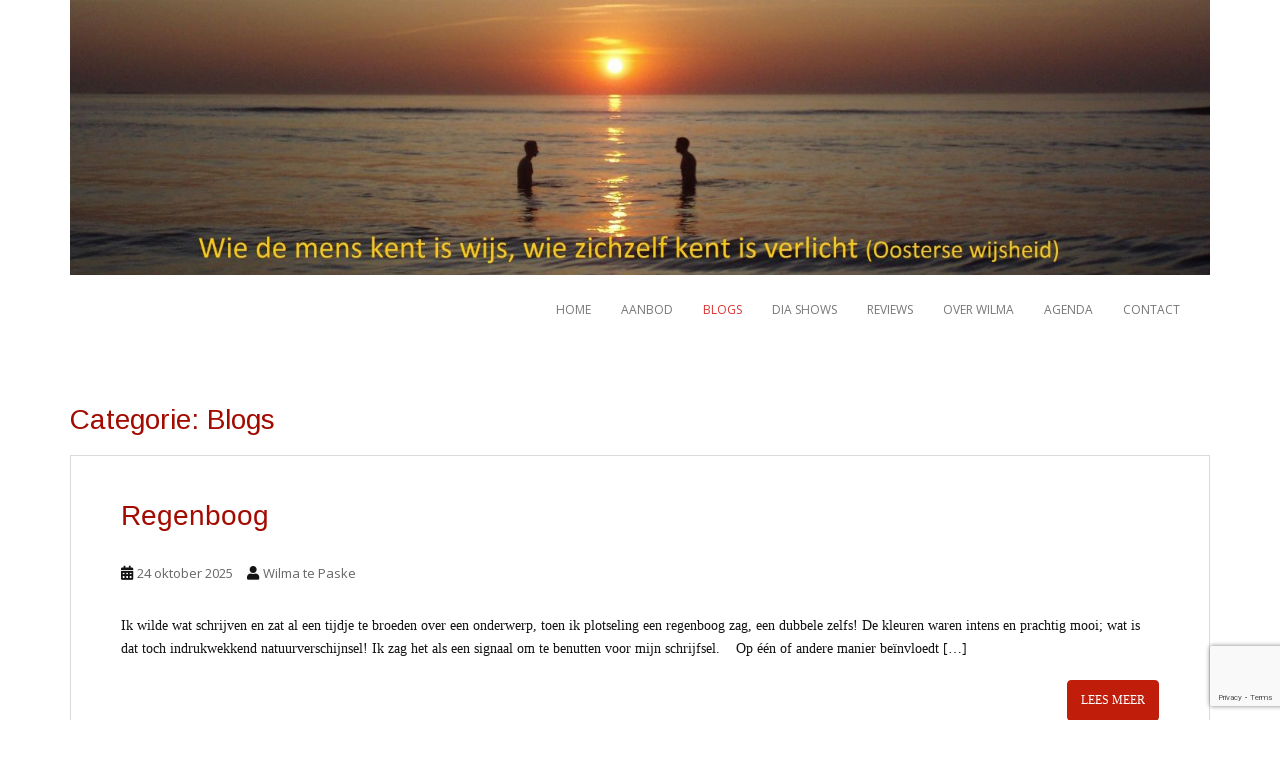

--- FILE ---
content_type: text/html; charset=UTF-8
request_url: https://www.wilmatepaske.nl/category/blogs/
body_size: 13214
content:
<!doctype html>
<!--[if !IE]>
<html class="no-js non-ie" lang="nl-NL"> <![endif]-->
<!--[if IE 7 ]>
<html class="no-js ie7" lang="nl-NL"> <![endif]-->
<!--[if IE 8 ]>
<html class="no-js ie8" lang="nl-NL"> <![endif]-->
<!--[if IE 9 ]>
<html class="no-js ie9" lang="nl-NL"> <![endif]-->
<!--[if gt IE 9]><!-->
<html class="no-js" lang="nl-NL"> <!--<![endif]-->
<head>
<meta charset="UTF-8">
<meta name="viewport" content="width=device-width, initial-scale=1">
<meta name="theme-color" content="#ffffff">
<link rel="profile" href="https://gmpg.org/xfn/11">

<meta name='robots' content='index, follow, max-image-preview:large, max-snippet:-1, max-video-preview:-1' />
	<style>img:is([sizes="auto" i], [sizes^="auto," i]) { contain-intrinsic-size: 3000px 1500px }</style>
	
	<!-- This site is optimized with the Yoast SEO plugin v26.3 - https://yoast.com/wordpress/plugins/seo/ -->
	<title>Blogs Archieven - Wilma te Paske</title>
	<link rel="canonical" href="https://www.wilmatepaske.nl/category/blogs/" />
	<link rel="next" href="https://www.wilmatepaske.nl/category/blogs/page/2/" />
	<meta property="og:locale" content="nl_NL" />
	<meta property="og:type" content="article" />
	<meta property="og:title" content="Blogs Archieven - Wilma te Paske" />
	<meta property="og:url" content="https://www.wilmatepaske.nl/category/blogs/" />
	<meta property="og:site_name" content="Wilma te Paske" />
	<meta name="twitter:card" content="summary_large_image" />
	<script type="application/ld+json" class="yoast-schema-graph">{"@context":"https://schema.org","@graph":[{"@type":"CollectionPage","@id":"https://www.wilmatepaske.nl/category/blogs/","url":"https://www.wilmatepaske.nl/category/blogs/","name":"Blogs Archieven - Wilma te Paske","isPartOf":{"@id":"https://www.wilmatepaske.nl/#website"},"breadcrumb":{"@id":"https://www.wilmatepaske.nl/category/blogs/#breadcrumb"},"inLanguage":"nl-NL"},{"@type":"BreadcrumbList","@id":"https://www.wilmatepaske.nl/category/blogs/#breadcrumb","itemListElement":[{"@type":"ListItem","position":1,"name":"Home","item":"https://www.wilmatepaske.nl/"},{"@type":"ListItem","position":2,"name":"Blogs"}]},{"@type":"WebSite","@id":"https://www.wilmatepaske.nl/#website","url":"https://www.wilmatepaske.nl/","name":"Wilma te Paske","description":"Praktijk voor bewustwording en zelfontwikkeling","potentialAction":[{"@type":"SearchAction","target":{"@type":"EntryPoint","urlTemplate":"https://www.wilmatepaske.nl/?s={search_term_string}"},"query-input":{"@type":"PropertyValueSpecification","valueRequired":true,"valueName":"search_term_string"}}],"inLanguage":"nl-NL"}]}</script>
	<!-- / Yoast SEO plugin. -->


<link rel='dns-prefetch' href='//fonts.googleapis.com' />
<link rel="alternate" type="application/rss+xml" title="Wilma te Paske &raquo; feed" href="https://www.wilmatepaske.nl/feed/" />
<link rel="alternate" type="application/rss+xml" title="Wilma te Paske &raquo; reacties feed" href="https://www.wilmatepaske.nl/comments/feed/" />
<link rel="alternate" type="application/rss+xml" title="Wilma te Paske &raquo; Blogs categorie feed" href="https://www.wilmatepaske.nl/category/blogs/feed/" />
<script type="text/javascript">
/* <![CDATA[ */
window._wpemojiSettings = {"baseUrl":"https:\/\/s.w.org\/images\/core\/emoji\/16.0.1\/72x72\/","ext":".png","svgUrl":"https:\/\/s.w.org\/images\/core\/emoji\/16.0.1\/svg\/","svgExt":".svg","source":{"concatemoji":"https:\/\/www.wilmatepaske.nl\/wp-includes\/js\/wp-emoji-release.min.js?ver=6.8.3"}};
/*! This file is auto-generated */
!function(s,n){var o,i,e;function c(e){try{var t={supportTests:e,timestamp:(new Date).valueOf()};sessionStorage.setItem(o,JSON.stringify(t))}catch(e){}}function p(e,t,n){e.clearRect(0,0,e.canvas.width,e.canvas.height),e.fillText(t,0,0);var t=new Uint32Array(e.getImageData(0,0,e.canvas.width,e.canvas.height).data),a=(e.clearRect(0,0,e.canvas.width,e.canvas.height),e.fillText(n,0,0),new Uint32Array(e.getImageData(0,0,e.canvas.width,e.canvas.height).data));return t.every(function(e,t){return e===a[t]})}function u(e,t){e.clearRect(0,0,e.canvas.width,e.canvas.height),e.fillText(t,0,0);for(var n=e.getImageData(16,16,1,1),a=0;a<n.data.length;a++)if(0!==n.data[a])return!1;return!0}function f(e,t,n,a){switch(t){case"flag":return n(e,"\ud83c\udff3\ufe0f\u200d\u26a7\ufe0f","\ud83c\udff3\ufe0f\u200b\u26a7\ufe0f")?!1:!n(e,"\ud83c\udde8\ud83c\uddf6","\ud83c\udde8\u200b\ud83c\uddf6")&&!n(e,"\ud83c\udff4\udb40\udc67\udb40\udc62\udb40\udc65\udb40\udc6e\udb40\udc67\udb40\udc7f","\ud83c\udff4\u200b\udb40\udc67\u200b\udb40\udc62\u200b\udb40\udc65\u200b\udb40\udc6e\u200b\udb40\udc67\u200b\udb40\udc7f");case"emoji":return!a(e,"\ud83e\udedf")}return!1}function g(e,t,n,a){var r="undefined"!=typeof WorkerGlobalScope&&self instanceof WorkerGlobalScope?new OffscreenCanvas(300,150):s.createElement("canvas"),o=r.getContext("2d",{willReadFrequently:!0}),i=(o.textBaseline="top",o.font="600 32px Arial",{});return e.forEach(function(e){i[e]=t(o,e,n,a)}),i}function t(e){var t=s.createElement("script");t.src=e,t.defer=!0,s.head.appendChild(t)}"undefined"!=typeof Promise&&(o="wpEmojiSettingsSupports",i=["flag","emoji"],n.supports={everything:!0,everythingExceptFlag:!0},e=new Promise(function(e){s.addEventListener("DOMContentLoaded",e,{once:!0})}),new Promise(function(t){var n=function(){try{var e=JSON.parse(sessionStorage.getItem(o));if("object"==typeof e&&"number"==typeof e.timestamp&&(new Date).valueOf()<e.timestamp+604800&&"object"==typeof e.supportTests)return e.supportTests}catch(e){}return null}();if(!n){if("undefined"!=typeof Worker&&"undefined"!=typeof OffscreenCanvas&&"undefined"!=typeof URL&&URL.createObjectURL&&"undefined"!=typeof Blob)try{var e="postMessage("+g.toString()+"("+[JSON.stringify(i),f.toString(),p.toString(),u.toString()].join(",")+"));",a=new Blob([e],{type:"text/javascript"}),r=new Worker(URL.createObjectURL(a),{name:"wpTestEmojiSupports"});return void(r.onmessage=function(e){c(n=e.data),r.terminate(),t(n)})}catch(e){}c(n=g(i,f,p,u))}t(n)}).then(function(e){for(var t in e)n.supports[t]=e[t],n.supports.everything=n.supports.everything&&n.supports[t],"flag"!==t&&(n.supports.everythingExceptFlag=n.supports.everythingExceptFlag&&n.supports[t]);n.supports.everythingExceptFlag=n.supports.everythingExceptFlag&&!n.supports.flag,n.DOMReady=!1,n.readyCallback=function(){n.DOMReady=!0}}).then(function(){return e}).then(function(){var e;n.supports.everything||(n.readyCallback(),(e=n.source||{}).concatemoji?t(e.concatemoji):e.wpemoji&&e.twemoji&&(t(e.twemoji),t(e.wpemoji)))}))}((window,document),window._wpemojiSettings);
/* ]]> */
</script>
<style id='wp-emoji-styles-inline-css' type='text/css'>

	img.wp-smiley, img.emoji {
		display: inline !important;
		border: none !important;
		box-shadow: none !important;
		height: 1em !important;
		width: 1em !important;
		margin: 0 0.07em !important;
		vertical-align: -0.1em !important;
		background: none !important;
		padding: 0 !important;
	}
</style>
<link rel='stylesheet' id='wp-block-library-css' href='https://www.wilmatepaske.nl/wp-includes/css/dist/block-library/style.min.css?ver=6.8.3' type='text/css' media='all' />
<style id='classic-theme-styles-inline-css' type='text/css'>
/*! This file is auto-generated */
.wp-block-button__link{color:#fff;background-color:#32373c;border-radius:9999px;box-shadow:none;text-decoration:none;padding:calc(.667em + 2px) calc(1.333em + 2px);font-size:1.125em}.wp-block-file__button{background:#32373c;color:#fff;text-decoration:none}
</style>
<style id='global-styles-inline-css' type='text/css'>
:root{--wp--preset--aspect-ratio--square: 1;--wp--preset--aspect-ratio--4-3: 4/3;--wp--preset--aspect-ratio--3-4: 3/4;--wp--preset--aspect-ratio--3-2: 3/2;--wp--preset--aspect-ratio--2-3: 2/3;--wp--preset--aspect-ratio--16-9: 16/9;--wp--preset--aspect-ratio--9-16: 9/16;--wp--preset--color--black: #000000;--wp--preset--color--cyan-bluish-gray: #abb8c3;--wp--preset--color--white: #ffffff;--wp--preset--color--pale-pink: #f78da7;--wp--preset--color--vivid-red: #cf2e2e;--wp--preset--color--luminous-vivid-orange: #ff6900;--wp--preset--color--luminous-vivid-amber: #fcb900;--wp--preset--color--light-green-cyan: #7bdcb5;--wp--preset--color--vivid-green-cyan: #00d084;--wp--preset--color--pale-cyan-blue: #8ed1fc;--wp--preset--color--vivid-cyan-blue: #0693e3;--wp--preset--color--vivid-purple: #9b51e0;--wp--preset--gradient--vivid-cyan-blue-to-vivid-purple: linear-gradient(135deg,rgba(6,147,227,1) 0%,rgb(155,81,224) 100%);--wp--preset--gradient--light-green-cyan-to-vivid-green-cyan: linear-gradient(135deg,rgb(122,220,180) 0%,rgb(0,208,130) 100%);--wp--preset--gradient--luminous-vivid-amber-to-luminous-vivid-orange: linear-gradient(135deg,rgba(252,185,0,1) 0%,rgba(255,105,0,1) 100%);--wp--preset--gradient--luminous-vivid-orange-to-vivid-red: linear-gradient(135deg,rgba(255,105,0,1) 0%,rgb(207,46,46) 100%);--wp--preset--gradient--very-light-gray-to-cyan-bluish-gray: linear-gradient(135deg,rgb(238,238,238) 0%,rgb(169,184,195) 100%);--wp--preset--gradient--cool-to-warm-spectrum: linear-gradient(135deg,rgb(74,234,220) 0%,rgb(151,120,209) 20%,rgb(207,42,186) 40%,rgb(238,44,130) 60%,rgb(251,105,98) 80%,rgb(254,248,76) 100%);--wp--preset--gradient--blush-light-purple: linear-gradient(135deg,rgb(255,206,236) 0%,rgb(152,150,240) 100%);--wp--preset--gradient--blush-bordeaux: linear-gradient(135deg,rgb(254,205,165) 0%,rgb(254,45,45) 50%,rgb(107,0,62) 100%);--wp--preset--gradient--luminous-dusk: linear-gradient(135deg,rgb(255,203,112) 0%,rgb(199,81,192) 50%,rgb(65,88,208) 100%);--wp--preset--gradient--pale-ocean: linear-gradient(135deg,rgb(255,245,203) 0%,rgb(182,227,212) 50%,rgb(51,167,181) 100%);--wp--preset--gradient--electric-grass: linear-gradient(135deg,rgb(202,248,128) 0%,rgb(113,206,126) 100%);--wp--preset--gradient--midnight: linear-gradient(135deg,rgb(2,3,129) 0%,rgb(40,116,252) 100%);--wp--preset--font-size--small: 13px;--wp--preset--font-size--medium: 20px;--wp--preset--font-size--large: 36px;--wp--preset--font-size--x-large: 42px;--wp--preset--spacing--20: 0.44rem;--wp--preset--spacing--30: 0.67rem;--wp--preset--spacing--40: 1rem;--wp--preset--spacing--50: 1.5rem;--wp--preset--spacing--60: 2.25rem;--wp--preset--spacing--70: 3.38rem;--wp--preset--spacing--80: 5.06rem;--wp--preset--shadow--natural: 6px 6px 9px rgba(0, 0, 0, 0.2);--wp--preset--shadow--deep: 12px 12px 50px rgba(0, 0, 0, 0.4);--wp--preset--shadow--sharp: 6px 6px 0px rgba(0, 0, 0, 0.2);--wp--preset--shadow--outlined: 6px 6px 0px -3px rgba(255, 255, 255, 1), 6px 6px rgba(0, 0, 0, 1);--wp--preset--shadow--crisp: 6px 6px 0px rgba(0, 0, 0, 1);}:where(.is-layout-flex){gap: 0.5em;}:where(.is-layout-grid){gap: 0.5em;}body .is-layout-flex{display: flex;}.is-layout-flex{flex-wrap: wrap;align-items: center;}.is-layout-flex > :is(*, div){margin: 0;}body .is-layout-grid{display: grid;}.is-layout-grid > :is(*, div){margin: 0;}:where(.wp-block-columns.is-layout-flex){gap: 2em;}:where(.wp-block-columns.is-layout-grid){gap: 2em;}:where(.wp-block-post-template.is-layout-flex){gap: 1.25em;}:where(.wp-block-post-template.is-layout-grid){gap: 1.25em;}.has-black-color{color: var(--wp--preset--color--black) !important;}.has-cyan-bluish-gray-color{color: var(--wp--preset--color--cyan-bluish-gray) !important;}.has-white-color{color: var(--wp--preset--color--white) !important;}.has-pale-pink-color{color: var(--wp--preset--color--pale-pink) !important;}.has-vivid-red-color{color: var(--wp--preset--color--vivid-red) !important;}.has-luminous-vivid-orange-color{color: var(--wp--preset--color--luminous-vivid-orange) !important;}.has-luminous-vivid-amber-color{color: var(--wp--preset--color--luminous-vivid-amber) !important;}.has-light-green-cyan-color{color: var(--wp--preset--color--light-green-cyan) !important;}.has-vivid-green-cyan-color{color: var(--wp--preset--color--vivid-green-cyan) !important;}.has-pale-cyan-blue-color{color: var(--wp--preset--color--pale-cyan-blue) !important;}.has-vivid-cyan-blue-color{color: var(--wp--preset--color--vivid-cyan-blue) !important;}.has-vivid-purple-color{color: var(--wp--preset--color--vivid-purple) !important;}.has-black-background-color{background-color: var(--wp--preset--color--black) !important;}.has-cyan-bluish-gray-background-color{background-color: var(--wp--preset--color--cyan-bluish-gray) !important;}.has-white-background-color{background-color: var(--wp--preset--color--white) !important;}.has-pale-pink-background-color{background-color: var(--wp--preset--color--pale-pink) !important;}.has-vivid-red-background-color{background-color: var(--wp--preset--color--vivid-red) !important;}.has-luminous-vivid-orange-background-color{background-color: var(--wp--preset--color--luminous-vivid-orange) !important;}.has-luminous-vivid-amber-background-color{background-color: var(--wp--preset--color--luminous-vivid-amber) !important;}.has-light-green-cyan-background-color{background-color: var(--wp--preset--color--light-green-cyan) !important;}.has-vivid-green-cyan-background-color{background-color: var(--wp--preset--color--vivid-green-cyan) !important;}.has-pale-cyan-blue-background-color{background-color: var(--wp--preset--color--pale-cyan-blue) !important;}.has-vivid-cyan-blue-background-color{background-color: var(--wp--preset--color--vivid-cyan-blue) !important;}.has-vivid-purple-background-color{background-color: var(--wp--preset--color--vivid-purple) !important;}.has-black-border-color{border-color: var(--wp--preset--color--black) !important;}.has-cyan-bluish-gray-border-color{border-color: var(--wp--preset--color--cyan-bluish-gray) !important;}.has-white-border-color{border-color: var(--wp--preset--color--white) !important;}.has-pale-pink-border-color{border-color: var(--wp--preset--color--pale-pink) !important;}.has-vivid-red-border-color{border-color: var(--wp--preset--color--vivid-red) !important;}.has-luminous-vivid-orange-border-color{border-color: var(--wp--preset--color--luminous-vivid-orange) !important;}.has-luminous-vivid-amber-border-color{border-color: var(--wp--preset--color--luminous-vivid-amber) !important;}.has-light-green-cyan-border-color{border-color: var(--wp--preset--color--light-green-cyan) !important;}.has-vivid-green-cyan-border-color{border-color: var(--wp--preset--color--vivid-green-cyan) !important;}.has-pale-cyan-blue-border-color{border-color: var(--wp--preset--color--pale-cyan-blue) !important;}.has-vivid-cyan-blue-border-color{border-color: var(--wp--preset--color--vivid-cyan-blue) !important;}.has-vivid-purple-border-color{border-color: var(--wp--preset--color--vivid-purple) !important;}.has-vivid-cyan-blue-to-vivid-purple-gradient-background{background: var(--wp--preset--gradient--vivid-cyan-blue-to-vivid-purple) !important;}.has-light-green-cyan-to-vivid-green-cyan-gradient-background{background: var(--wp--preset--gradient--light-green-cyan-to-vivid-green-cyan) !important;}.has-luminous-vivid-amber-to-luminous-vivid-orange-gradient-background{background: var(--wp--preset--gradient--luminous-vivid-amber-to-luminous-vivid-orange) !important;}.has-luminous-vivid-orange-to-vivid-red-gradient-background{background: var(--wp--preset--gradient--luminous-vivid-orange-to-vivid-red) !important;}.has-very-light-gray-to-cyan-bluish-gray-gradient-background{background: var(--wp--preset--gradient--very-light-gray-to-cyan-bluish-gray) !important;}.has-cool-to-warm-spectrum-gradient-background{background: var(--wp--preset--gradient--cool-to-warm-spectrum) !important;}.has-blush-light-purple-gradient-background{background: var(--wp--preset--gradient--blush-light-purple) !important;}.has-blush-bordeaux-gradient-background{background: var(--wp--preset--gradient--blush-bordeaux) !important;}.has-luminous-dusk-gradient-background{background: var(--wp--preset--gradient--luminous-dusk) !important;}.has-pale-ocean-gradient-background{background: var(--wp--preset--gradient--pale-ocean) !important;}.has-electric-grass-gradient-background{background: var(--wp--preset--gradient--electric-grass) !important;}.has-midnight-gradient-background{background: var(--wp--preset--gradient--midnight) !important;}.has-small-font-size{font-size: var(--wp--preset--font-size--small) !important;}.has-medium-font-size{font-size: var(--wp--preset--font-size--medium) !important;}.has-large-font-size{font-size: var(--wp--preset--font-size--large) !important;}.has-x-large-font-size{font-size: var(--wp--preset--font-size--x-large) !important;}
:where(.wp-block-post-template.is-layout-flex){gap: 1.25em;}:where(.wp-block-post-template.is-layout-grid){gap: 1.25em;}
:where(.wp-block-columns.is-layout-flex){gap: 2em;}:where(.wp-block-columns.is-layout-grid){gap: 2em;}
:root :where(.wp-block-pullquote){font-size: 1.5em;line-height: 1.6;}
</style>
<link rel='stylesheet' id='contact-form-7-css' href='https://www.wilmatepaske.nl/wp-content/plugins/contact-form-7/includes/css/styles.css?ver=6.1.3' type='text/css' media='all' />
<link rel='stylesheet' id='sparkling-bootstrap-css' href='https://www.wilmatepaske.nl/wp-content/themes/sparkling/assets/css/bootstrap.min.css?ver=6.8.3' type='text/css' media='all' />
<link rel='stylesheet' id='sparkling-icons-css' href='https://www.wilmatepaske.nl/wp-content/themes/sparkling/assets/css/fontawesome-all.min.css?ver=5.1.1.' type='text/css' media='all' />
<link rel='stylesheet' id='sparkling-fonts-css' href='//fonts.googleapis.com/css?family=Open+Sans%3A400italic%2C400%2C600%2C700%7CRoboto+Slab%3A400%2C300%2C700&#038;ver=6.8.3' type='text/css' media='all' />
<link rel='stylesheet' id='sparkling-style-css' href='https://www.wilmatepaske.nl/wp-content/themes/sparkling/style.css?ver=2.4.2' type='text/css' media='all' />
<script type="text/javascript" src="https://www.wilmatepaske.nl/wp-includes/js/tinymce/tinymce.min.js?ver=49110-20250317" id="wp-tinymce-root-js"></script>
<script type="text/javascript" src="https://www.wilmatepaske.nl/wp-includes/js/tinymce/plugins/compat3x/plugin.min.js?ver=49110-20250317" id="wp-tinymce-js"></script>
<script type="text/javascript" src="https://www.wilmatepaske.nl/wp-includes/js/jquery/jquery.min.js?ver=3.7.1" id="jquery-core-js"></script>
<script type="text/javascript" src="https://www.wilmatepaske.nl/wp-includes/js/jquery/jquery-migrate.min.js?ver=3.4.1" id="jquery-migrate-js"></script>
<script type="text/javascript" src="https://www.wilmatepaske.nl/wp-content/themes/sparkling/assets/js/vendor/bootstrap.min.js?ver=6.8.3" id="sparkling-bootstrapjs-js"></script>
<script type="text/javascript" src="https://www.wilmatepaske.nl/wp-content/themes/sparkling/assets/js/functions.js?ver=20180503" id="sparkling-functions-js"></script>
<link rel="https://api.w.org/" href="https://www.wilmatepaske.nl/wp-json/" /><link rel="alternate" title="JSON" type="application/json" href="https://www.wilmatepaske.nl/wp-json/wp/v2/categories/1" /><link rel="EditURI" type="application/rsd+xml" title="RSD" href="https://www.wilmatepaske.nl/xmlrpc.php?rsd" />
<meta name="generator" content="WordPress 6.8.3" />
	<link rel="preconnect" href="https://fonts.googleapis.com">
	<link rel="preconnect" href="https://fonts.gstatic.com">
	<link href='https://fonts.googleapis.com/css2?display=swap&family=Arimo&family=Alike' rel='stylesheet'><style type="text/css">a, #infinite-handle span, #secondary .widget .post-content a, .entry-meta a {color:#666666}a:hover, a:focus, a:active, #secondary .widget .post-content a:hover, #secondary .widget .post-content a:focus, .woocommerce nav.woocommerce-pagination ul li a:focus, .woocommerce nav.woocommerce-pagination ul li a:hover, .woocommerce nav.woocommerce-pagination ul li span.current, #secondary .widget a:hover, #secondary .widget a:focus {color: #d35630;}.btn-default, .label-default, .flex-caption h2, .btn.btn-default.read-more,button,
              .navigation .wp-pagenavi-pagination span.current,.navigation .wp-pagenavi-pagination a:hover,
              .woocommerce a.button, .woocommerce button.button,
              .woocommerce input.button, .woocommerce #respond input#submit.alt,
              .woocommerce a.button, .woocommerce button.button,
              .woocommerce a.button.alt, .woocommerce button.button.alt, .woocommerce input.button.alt { background-color: #c11d0b; border-color: #c11d0b;}.site-main [class*="navigation"] a, .more-link, .pagination>li>a, .pagination>li>span, .cfa-button { color: #c11d0b}.cfa-button {border-color: #c11d0b;}h1, h2, h3, h4, h5, h6, .h1, .h2, .h3, .h4, .h5, .h6, .entry-title, .entry-title a {color: #a30a00;}.navbar.navbar-default, .navbar-default .navbar-nav .open .dropdown-menu > li > a {background-color: #ffffff;}.navbar-default .navbar-nav > li > a, .navbar-default .navbar-nav.sparkling-mobile-menu > li:hover > a, .navbar-default .navbar-nav.sparkling-mobile-menu > li:hover > .caret, .navbar-default .navbar-nav > li, .navbar-default .navbar-nav > .open > a, .navbar-default .navbar-nav > .open > a:hover, .navbar-default .navbar-nav > .open > a:focus { color: #777777;}@media (max-width: 767px){ .navbar-default .navbar-nav > li:hover > a, .navbar-default .navbar-nav > li:hover > .caret{ color: #777777!important ;} }.navbar-default .navbar-nav > li:hover > a, .navbar-default .navbar-nav > li:focus-within > a, .navbar-nav > li:hover > .caret, .navbar-nav > li:focus-within > .caret, .navbar-default .navbar-nav.sparkling-mobile-menu > li.open > a, .navbar-default .navbar-nav.sparkling-mobile-menu > li.open > .caret, .navbar-default .navbar-nav > li:hover, .navbar-default .navbar-nav > li:focus-within, .navbar-default .navbar-nav > .active > a, .navbar-default .navbar-nav > .active > .caret, .navbar-default .navbar-nav > .active > a:hover, .navbar-default .navbar-nav > .active > a:focus, .navbar-default .navbar-nav > li > a:hover, .navbar-default .navbar-nav > li > a:focus, .navbar-default .navbar-nav > .open > a, .navbar-default .navbar-nav > .open > a:hover, .navbar-default .navbar-nav > .open > a:focus {color: #dd3333;}@media (max-width: 767px){ .navbar-default .navbar-nav > li.open > a, .navbar-default .navbar-nav > li.open > .caret { color: #dd3333 !important; } }.dropdown-menu {background-color: #ffffff;}.navbar-default .navbar-nav .open .dropdown-menu > li > a, .dropdown-menu > li > a, .dropdown-menu > li > .caret { color: #ffffff;}.social-icons li a {background-color: #dd2121 !important ;}body, .entry-content {color:#141414}.entry-content {font-family: Verdana, Geneva;}.entry-content {font-size:14px}</style><style type="text/css">.recentcomments a{display:inline !important;padding:0 !important;margin:0 !important;}</style>		<style type="text/css">
				.navbar > .container .navbar-brand {
			color: #dadada;
		}
		</style>
	<style type="text/css" id="custom-background-css">
body.custom-background { background-color: #ffffff; }
</style>
		<style id="egf-frontend-styles" type="text/css">
		h1 {font-family: 'Arimo', sans-serif;font-style: normal;font-weight: 400;} h2 {font-family: 'Verdana', sans-serif;font-style: normal;font-weight: 400;text-transform: none;} h3 {font-family: 'Alike', sans-serif;font-style: normal;font-weight: 400;} h4 {font-family: 'Tahoma', sans-serif;font-style: normal;font-weight: 400;} h5 {font-family: 'Arial', sans-serif;font-style: normal;font-weight: 400;} h6 {font-family: 'Arial', sans-serif;font-style: normal;font-weight: 400;} p {} 	</style>
	
</head>

<body data-rsssl=1 class="archive category category-blogs category-1 custom-background wp-theme-sparkling metaslider-plugin group-blog">
	<a class="sr-only sr-only-focusable" href="#content">Skip to main content</a>
<div id="page" class="hfeed site">

	<header id="masthead" class="site-header" role="banner">
		<nav class="navbar navbar-default
		" role="navigation">
			<div class="container">
				<div class="row">
					<div class="site-navigation-inner col-sm-12">
						<div class="navbar-header">


														<div id="logo">
																																<a href="https://www.wilmatepaske.nl/"><img src="https://www.wilmatepaske.nl/wp-content/uploads/2016/09/cropped-ontmoeting-omslagfoto3.jpg"  height="362" width="1500" alt="Wilma te Paske"/></a>
																																</div><!-- end of #logo -->

							<button type="button" class="btn navbar-toggle" data-toggle="collapse" data-target=".navbar-ex1-collapse">
								<span class="sr-only">Toggle navigation</span>
								<span class="icon-bar"></span>
								<span class="icon-bar"></span>
								<span class="icon-bar"></span>
							</button>
						</div>



						<div class="collapse navbar-collapse navbar-ex1-collapse"><ul id="menu-hoofdmenu" class="nav navbar-nav"><li id="menu-item-17" class="menu-item menu-item-type-post_type menu-item-object-page menu-item-home menu-item-17"><a href="https://www.wilmatepaske.nl/">HOME</a></li>
<li id="menu-item-214" class="menu-item menu-item-type-post_type menu-item-object-page menu-item-214"><a href="https://www.wilmatepaske.nl/psychosociale-therapie-2/">Aanbod</a></li>
<li id="menu-item-20" class="menu-item menu-item-type-taxonomy menu-item-object-category current-menu-item menu-item-20 active"><a href="https://www.wilmatepaske.nl/category/blogs/">Blogs</a></li>
<li id="menu-item-571" class="menu-item menu-item-type-post_type menu-item-object-page menu-item-571"><a href="https://www.wilmatepaske.nl/dia-shows/">Dia shows</a></li>
<li id="menu-item-332" class="menu-item menu-item-type-post_type menu-item-object-page menu-item-332"><a href="https://www.wilmatepaske.nl/reviews/">Reviews</a></li>
<li id="menu-item-595" class="menu-item menu-item-type-post_type menu-item-object-page menu-item-595"><a href="https://www.wilmatepaske.nl/over-wilma/">Over Wilma</a></li>
<li id="menu-item-215" class="menu-item menu-item-type-post_type menu-item-object-page menu-item-215"><a href="https://www.wilmatepaske.nl/agenda/">Agenda</a></li>
<li id="menu-item-46" class="menu-item menu-item-type-post_type menu-item-object-page menu-item-46"><a href="https://www.wilmatepaske.nl/contact/">Contact</a></li>
</ul></div>


					</div>
				</div>
			</div>
		</nav><!-- .site-navigation -->
	</header><!-- #masthead -->

	<div id="content" class="site-content">

		<div class="top-section">
								</div>

		<div class="container main-content-area">
						<div class="row full-width">
				<div class="main-content-inner col-sm-12 col-md-8">

	 <div id="primary" class="content-area">
		 <main id="main" class="site-main" role="main">

			
				<header class="page-header">
					<h1 class="page-title">Categorie: <span>Blogs</span></h1>				</header><!-- .page-header -->

				
<article id="post-4191" class="post-4191 post type-post status-publish format-standard hentry category-blogs">
	<div class="blog-item-wrap">
				<a href="https://www.wilmatepaske.nl/regenboog/" title="Regenboog" >
							</a>
		<div class="post-inner-content">
			<header class="entry-header page-header">

				<h2 class="entry-title"><a href="https://www.wilmatepaske.nl/regenboog/" rel="bookmark">Regenboog</a></h2>

								<div class="entry-meta">
					<span class="posted-on"><i class="fa fa-calendar-alt"></i> <a href="https://www.wilmatepaske.nl/regenboog/" rel="bookmark"><time class="entry-date published" datetime="2025-10-24T17:47:45+02:00">24 oktober 2025</time><time class="updated" datetime="2025-10-24T18:03:46+02:00">24 oktober 2025</time></a></span><span class="byline"> <i class="fa fa-user"></i> <span class="author vcard"><a class="url fn n" href="https://www.wilmatepaske.nl/author/wilma/">Wilma te Paske</a></span></span>
				
				</div><!-- .entry-meta -->
							</header><!-- .entry-header -->

						<div class="entry-content">

				<p>Ik wilde wat schrijven en zat al een tijdje te broeden over een onderwerp, toen ik plotseling een regenboog zag, een dubbele zelfs! De kleuren waren intens en prachtig mooi; wat is dat toch indrukwekkend natuurverschijnsel! Ik zag het als een signaal om te benutten voor mijn schrijfsel.    Op één of andere manier beïnvloedt [&hellip;]</p>
					<p><a class="btn btn-default read-more" href="https://www.wilmatepaske.nl/regenboog/" title="Regenboog">Lees meer</a></p>
				
							</div><!-- .entry-content -->
					</div>
	</div>
</article><!-- #post-## -->

<article id="post-4134" class="post-4134 post type-post status-publish format-standard hentry category-blogs">
	<div class="blog-item-wrap">
				<a href="https://www.wilmatepaske.nl/gedachten/" title="Gedachten" >
							</a>
		<div class="post-inner-content">
			<header class="entry-header page-header">

				<h2 class="entry-title"><a href="https://www.wilmatepaske.nl/gedachten/" rel="bookmark">Gedachten</a></h2>

								<div class="entry-meta">
					<span class="posted-on"><i class="fa fa-calendar-alt"></i> <a href="https://www.wilmatepaske.nl/gedachten/" rel="bookmark"><time class="entry-date published" datetime="2024-09-25T12:27:17+02:00">25 september 2024</time><time class="updated" datetime="2024-09-25T12:31:16+02:00">25 september 2024</time></a></span><span class="byline"> <i class="fa fa-user"></i> <span class="author vcard"><a class="url fn n" href="https://www.wilmatepaske.nl/author/wilma/">Wilma te Paske</a></span></span>
				
				</div><!-- .entry-meta -->
							</header><!-- .entry-header -->

						<div class="entry-content">

				<p>We beseffen vaak niet, hoeveel invloed onze gedachten hebben, op alles wat er gebeurt.. Hoe en wat we denken bepaalt, hoe we ons voelen. Ons lichaam reageert daar automatisch op.. : er kunnen  gevoelens van verdriet of angst opkomen, of boosheid, frustratie of machteloosheid etc. Gedacht komen voort uit overtuigingen, vaak onbewust. Wat hebben we meegekregen van thuis.? Hoe leefden [&hellip;]</p>
					<p><a class="btn btn-default read-more" href="https://www.wilmatepaske.nl/gedachten/" title="Gedachten">Lees meer</a></p>
				
							</div><!-- .entry-content -->
					</div>
	</div>
</article><!-- #post-## -->

<article id="post-4109" class="post-4109 post type-post status-publish format-standard hentry category-blogs">
	<div class="blog-item-wrap">
				<a href="https://www.wilmatepaske.nl/oorlog-is-erfelijk/" title="Oorlog is erfelijk" >
							</a>
		<div class="post-inner-content">
			<header class="entry-header page-header">

				<h2 class="entry-title"><a href="https://www.wilmatepaske.nl/oorlog-is-erfelijk/" rel="bookmark">Oorlog is erfelijk</a></h2>

								<div class="entry-meta">
					<span class="posted-on"><i class="fa fa-calendar-alt"></i> <a href="https://www.wilmatepaske.nl/oorlog-is-erfelijk/" rel="bookmark"><time class="entry-date published" datetime="2024-04-24T22:08:10+02:00">24 april 2024</time><time class="updated" datetime="2024-04-24T22:09:51+02:00">24 april 2024</time></a></span><span class="byline"> <i class="fa fa-user"></i> <span class="author vcard"><a class="url fn n" href="https://www.wilmatepaske.nl/author/wilma/">Wilma te Paske</a></span></span>
				
				</div><!-- .entry-meta -->
							</header><!-- .entry-header -->

						<div class="entry-content">

				<p>Dit is de titel van een serie die momenteel op tv is, en wat gaat over de gevolgen van de van oorlog en wat dit betekent voor de generaties die daarna komen: -Een vader te hebben gehad, die er ‘rol’ had in de oorlog, en alleen nog maar zwijgen kon.. -Of een opa, die ‘fout’ [&hellip;]</p>
					<p><a class="btn btn-default read-more" href="https://www.wilmatepaske.nl/oorlog-is-erfelijk/" title="Oorlog is erfelijk">Lees meer</a></p>
				
							</div><!-- .entry-content -->
					</div>
	</div>
</article><!-- #post-## -->

<article id="post-4056" class="post-4056 post type-post status-publish format-standard hentry category-blogs">
	<div class="blog-item-wrap">
				<a href="https://www.wilmatepaske.nl/ego-wat-is-dat/" title="Ego" >
							</a>
		<div class="post-inner-content">
			<header class="entry-header page-header">

				<h2 class="entry-title"><a href="https://www.wilmatepaske.nl/ego-wat-is-dat/" rel="bookmark">Ego</a></h2>

								<div class="entry-meta">
					<span class="posted-on"><i class="fa fa-calendar-alt"></i> <a href="https://www.wilmatepaske.nl/ego-wat-is-dat/" rel="bookmark"><time class="entry-date published" datetime="2023-08-28T16:18:55+02:00">28 augustus 2023</time><time class="updated" datetime="2024-01-03T19:14:20+01:00">3 januari 2024</time></a></span><span class="byline"> <i class="fa fa-user"></i> <span class="author vcard"><a class="url fn n" href="https://www.wilmatepaske.nl/author/wilma/">Wilma te Paske</a></span></span>
				
				</div><!-- .entry-meta -->
							</header><!-- .entry-header -->

						<div class="entry-content">

				<p>&nbsp; Ego lijkt tegenwoordig een modewoord, wat te pas en te onpas wordt gebruikt, vaak in één adem genoemd met narcisme. We kennen allemaal wel voorbeelden. ‘Egotripper’, een ‘groot ego hebben’, ‘egoïsme’, enz. &nbsp; Er zijn talloze definities van ‘ego’, wat iets zegt over hoe lastig het te omschrijven is. &nbsp; Veel mensen willen hun [&hellip;]</p>
					<p><a class="btn btn-default read-more" href="https://www.wilmatepaske.nl/ego-wat-is-dat/" title="Ego">Lees meer</a></p>
				
							</div><!-- .entry-content -->
					</div>
	</div>
</article><!-- #post-## -->

<article id="post-4030" class="post-4030 post type-post status-publish format-standard hentry category-blogs">
	<div class="blog-item-wrap">
				<a href="https://www.wilmatepaske.nl/destructieve-relaties/" title="Destructieve relaties" >
							</a>
		<div class="post-inner-content">
			<header class="entry-header page-header">

				<h2 class="entry-title"><a href="https://www.wilmatepaske.nl/destructieve-relaties/" rel="bookmark">Destructieve relaties</a></h2>

								<div class="entry-meta">
					<span class="posted-on"><i class="fa fa-calendar-alt"></i> <a href="https://www.wilmatepaske.nl/destructieve-relaties/" rel="bookmark"><time class="entry-date published" datetime="2023-04-25T11:31:10+02:00">25 april 2023</time><time class="updated" datetime="2023-04-26T12:08:45+02:00">26 april 2023</time></a></span><span class="byline"> <i class="fa fa-user"></i> <span class="author vcard"><a class="url fn n" href="https://www.wilmatepaske.nl/author/wilma/">Wilma te Paske</a></span></span>
				
				</div><!-- .entry-meta -->
							</header><!-- .entry-header -->

						<div class="entry-content">

				<p>Onlangs kwam er een cliënt bij me en ze vertelde dat ze eigenlijk maar één probleem had: dat betrof haar vriend. Of beter gezegd haar ex-vriend, want ze had het de week daarvoor uitgemaakt. Hij had haar namelijk geslagen en bedreigd met een mes. Toen ik haar vroeg wanneer zich dat had afgespeeld, vertelde ze [&hellip;]</p>
					<p><a class="btn btn-default read-more" href="https://www.wilmatepaske.nl/destructieve-relaties/" title="Destructieve relaties">Lees meer</a></p>
				
							</div><!-- .entry-content -->
					</div>
	</div>
</article><!-- #post-## -->

<article id="post-3993" class="post-3993 post type-post status-publish format-standard hentry category-blogs">
	<div class="blog-item-wrap">
				<a href="https://www.wilmatepaske.nl/jezelf-beter-begrijpen-ken-je-voorouders/" title="Jezelf beter begrijpen? Ken je voorouders!" >
							</a>
		<div class="post-inner-content">
			<header class="entry-header page-header">

				<h2 class="entry-title"><a href="https://www.wilmatepaske.nl/jezelf-beter-begrijpen-ken-je-voorouders/" rel="bookmark">Jezelf beter begrijpen? Ken je voorouders!</a></h2>

								<div class="entry-meta">
					<span class="posted-on"><i class="fa fa-calendar-alt"></i> <a href="https://www.wilmatepaske.nl/jezelf-beter-begrijpen-ken-je-voorouders/" rel="bookmark"><time class="entry-date published" datetime="2023-02-24T15:58:41+01:00">24 februari 2023</time><time class="updated" datetime="2023-03-01T18:21:56+01:00">1 maart 2023</time></a></span><span class="byline"> <i class="fa fa-user"></i> <span class="author vcard"><a class="url fn n" href="https://www.wilmatepaske.nl/author/wilma/">Wilma te Paske</a></span></span>
				
				</div><!-- .entry-meta -->
							</header><!-- .entry-header -->

						<div class="entry-content">

				<p>&nbsp; Om jezelf te leren kennen is het belangrijk, dat je je voorouders kent met hun geschiedenissen ! Het gaat erom dat je feiten weet over de familie, ingrijpende of bijzondere dingen die gebeurd zijn. Dat heeft allemaal invloed op de familieleden en ook op jou en hoe je je ontwikkelen kunt. Karakters, interesses of [&hellip;]</p>
					<p><a class="btn btn-default read-more" href="https://www.wilmatepaske.nl/jezelf-beter-begrijpen-ken-je-voorouders/" title="Jezelf beter begrijpen? Ken je voorouders!">Lees meer</a></p>
				
							</div><!-- .entry-content -->
					</div>
	</div>
</article><!-- #post-## -->

<article id="post-3959" class="post-3959 post type-post status-publish format-standard hentry category-blogs">
	<div class="blog-item-wrap">
				<a href="https://www.wilmatepaske.nl/3959-2/" title="Pesten of gepest worden" >
							</a>
		<div class="post-inner-content">
			<header class="entry-header page-header">

				<h2 class="entry-title"><a href="https://www.wilmatepaske.nl/3959-2/" rel="bookmark">Pesten of gepest worden</a></h2>

								<div class="entry-meta">
					<span class="posted-on"><i class="fa fa-calendar-alt"></i> <a href="https://www.wilmatepaske.nl/3959-2/" rel="bookmark"><time class="entry-date published" datetime="2023-02-18T16:32:59+01:00">18 februari 2023</time><time class="updated" datetime="2023-02-18T16:37:41+01:00">18 februari 2023</time></a></span><span class="byline"> <i class="fa fa-user"></i> <span class="author vcard"><a class="url fn n" href="https://www.wilmatepaske.nl/author/wilma/">Wilma te Paske</a></span></span>
				
				</div><!-- .entry-meta -->
							</header><!-- .entry-header -->

						<div class="entry-content">

				<p>Bij de derde week van September denken we vaak wel aan Prinsjesdag, maar weet je dat het ook de week van het pesten is? Ben jij vroeger gepest? Of word je nog wel eens gepest? Of heb je zelf wel eens iemand gepest.? Het gebeurt op school en op straat. Het gebeurt ook bij volwassenen [&hellip;]</p>
					<p><a class="btn btn-default read-more" href="https://www.wilmatepaske.nl/3959-2/" title="Pesten of gepest worden">Lees meer</a></p>
				
							</div><!-- .entry-content -->
					</div>
	</div>
</article><!-- #post-## -->

<article id="post-3949" class="post-3949 post type-post status-publish format-standard hentry category-blogs">
	<div class="blog-item-wrap">
				<a href="https://www.wilmatepaske.nl/vergeven/" title="vergeven" >
							</a>
		<div class="post-inner-content">
			<header class="entry-header page-header">

				<h2 class="entry-title"><a href="https://www.wilmatepaske.nl/vergeven/" rel="bookmark">vergeven</a></h2>

								<div class="entry-meta">
					<span class="posted-on"><i class="fa fa-calendar-alt"></i> <a href="https://www.wilmatepaske.nl/vergeven/" rel="bookmark"><time class="entry-date published" datetime="2023-02-18T13:06:45+01:00">18 februari 2023</time><time class="updated" datetime="2023-02-18T13:06:45+01:00">18 februari 2023</time></a></span><span class="byline"> <i class="fa fa-user"></i> <span class="author vcard"><a class="url fn n" href="https://www.wilmatepaske.nl/author/wilma/">Wilma te Paske</a></span></span>
				
				</div><!-- .entry-meta -->
							</header><!-- .entry-header -->

						<div class="entry-content">

				<p>&nbsp; Om te vergeven heb je de ander niet nodig.. Heb jij wel eens meegemaakt dat iemand jou iets heeft aangedaan, wat voor jou onvergeeflijk is? Of dat je je vader of je moeder nog steeds verwijt wat ze jou hebben aangedaan? En eigenlijk wil je dat niet, want je wilt er geen last meer [&hellip;]</p>
					<p><a class="btn btn-default read-more" href="https://www.wilmatepaske.nl/vergeven/" title="vergeven">Lees meer</a></p>
				
							</div><!-- .entry-content -->
					</div>
	</div>
</article><!-- #post-## -->

<article id="post-3918" class="post-3918 post type-post status-publish format-standard hentry category-blogs">
	<div class="blog-item-wrap">
				<a href="https://www.wilmatepaske.nl/waarom-daders-en-slachtoffers-tot-elkaar-worden-aangetrokken/" title="De dynamiek tussen daders en slachtoffers." >
							</a>
		<div class="post-inner-content">
			<header class="entry-header page-header">

				<h2 class="entry-title"><a href="https://www.wilmatepaske.nl/waarom-daders-en-slachtoffers-tot-elkaar-worden-aangetrokken/" rel="bookmark">De dynamiek tussen daders en slachtoffers.</a></h2>

								<div class="entry-meta">
					<span class="posted-on"><i class="fa fa-calendar-alt"></i> <a href="https://www.wilmatepaske.nl/waarom-daders-en-slachtoffers-tot-elkaar-worden-aangetrokken/" rel="bookmark"><time class="entry-date published" datetime="2023-02-08T12:46:25+01:00">8 februari 2023</time><time class="updated" datetime="2023-02-19T16:44:13+01:00">19 februari 2023</time></a></span><span class="byline"> <i class="fa fa-user"></i> <span class="author vcard"><a class="url fn n" href="https://www.wilmatepaske.nl/author/wilma/">Wilma te Paske</a></span></span>
				
				</div><!-- .entry-meta -->
							</header><!-- .entry-header -->

						<div class="entry-content">

				<p>&nbsp; (verkorte interpretatie uit de theorie van prof. Dr. Franz Ruppert over de DADER-SLACHTOFFER DYNAMIEK ) &nbsp; Omschrijving van Slachtoffer:  Iemand heeft jou (tegen jouw wil*) iets ergs aangedaan. Omschrijving van Dader:  Jij doet iemand anders opzettelijk iets ergs aan,  of je hebt bewust iets nagelaten, wat je wel had moeten doen. *Tegen jouw wil [&hellip;]</p>
					<p><a class="btn btn-default read-more" href="https://www.wilmatepaske.nl/waarom-daders-en-slachtoffers-tot-elkaar-worden-aangetrokken/" title="De dynamiek tussen daders en slachtoffers.">Lees meer</a></p>
				
							</div><!-- .entry-content -->
					</div>
	</div>
</article><!-- #post-## -->

<article id="post-3903" class="post-3903 post type-post status-publish format-standard hentry category-blogs">
	<div class="blog-item-wrap">
				<a href="https://www.wilmatepaske.nl/waarheid/" title="Waarheid" >
							</a>
		<div class="post-inner-content">
			<header class="entry-header page-header">

				<h2 class="entry-title"><a href="https://www.wilmatepaske.nl/waarheid/" rel="bookmark">Waarheid</a></h2>

								<div class="entry-meta">
					<span class="posted-on"><i class="fa fa-calendar-alt"></i> <a href="https://www.wilmatepaske.nl/waarheid/" rel="bookmark"><time class="entry-date published" datetime="2022-12-13T21:25:17+01:00">13 december 2022</time><time class="updated" datetime="2022-12-13T21:29:56+01:00">13 december 2022</time></a></span><span class="byline"> <i class="fa fa-user"></i> <span class="author vcard"><a class="url fn n" href="https://www.wilmatepaske.nl/author/wilma/">Wilma te Paske</a></span></span>
				
				</div><!-- .entry-meta -->
							</header><!-- .entry-header -->

						<div class="entry-content">

				<p>Wat is waarheid? Bestaat er zoiets als waarheid? Of een objectieve werkelijkheid? Deze vraag stellen, impliceert dat het op meerdere manieren uitgelegd kan worden. Laat bijvoorbeeld een verkeersongeval door verschillende getuigen vertellen en je krijgt verschillende beschrijvingen. Het hangt af dus van af vanuit welk standpunt je het bekijkt. Het beroemde Indiase verhaal van de [&hellip;]</p>
					<p><a class="btn btn-default read-more" href="https://www.wilmatepaske.nl/waarheid/" title="Waarheid">Lees meer</a></p>
				
							</div><!-- .entry-content -->
					</div>
	</div>
</article><!-- #post-## -->

	<nav class="navigation pagination" aria-label="Berichten paginering">
		<h2 class="screen-reader-text">Berichten paginering</h2>
		<div class="nav-links"><span aria-current="page" class="page-numbers current">1</span>
<a class="page-numbers" href="https://www.wilmatepaske.nl/category/blogs/page/2/">2</a>
<span class="page-numbers dots">&hellip;</span>
<a class="page-numbers" href="https://www.wilmatepaske.nl/category/blogs/page/6/">6</a>
<a class="next page-numbers" href="https://www.wilmatepaske.nl/category/blogs/page/2/">Oudere berichten <i class="fa fa-chevron-right"></i></a></div>
	</nav>
		 </main><!-- #main -->
	 </div><!-- #primary -->

	</div><!-- close .main-content-inner -->
<div id="secondary" class="widget-area col-sm-12 col-md-4" role="complementary">
	<div class="well">
				<aside id="search-2" class="widget widget_search">
<form role="search" method="get" class="form-search" action="https://www.wilmatepaske.nl/">
  <div class="input-group">
	  <label class="screen-reader-text" for="s">Zoek naar:</label>
	<input type="text" class="form-control search-query" placeholder="Zoek&hellip;" value="" name="s" title="Zoeken naar:" />
	<span class="input-group-btn">
	  <button type="submit" class="btn btn-default" name="submit" id="searchsubmit" value="Zoeken"><span class="glyphicon glyphicon-search"></span></button>
	</span>
  </div>
</form>
</aside>
		<aside id="recent-posts-2" class="widget widget_recent_entries">
		<h3 class="widget-title">Recente berichten</h3>
		<ul>
											<li>
					<a href="https://www.wilmatepaske.nl/regenboog/">Regenboog</a>
									</li>
											<li>
					<a href="https://www.wilmatepaske.nl/gedachten/">Gedachten</a>
									</li>
											<li>
					<a href="https://www.wilmatepaske.nl/oorlog-is-erfelijk/">Oorlog is erfelijk</a>
									</li>
											<li>
					<a href="https://www.wilmatepaske.nl/ego-wat-is-dat/">Ego</a>
									</li>
											<li>
					<a href="https://www.wilmatepaske.nl/destructieve-relaties/">Destructieve relaties</a>
									</li>
					</ul>

		</aside><aside id="recent-comments-2" class="widget widget_recent_comments"><h3 class="widget-title">Recente reacties</h3><ul id="recentcomments"><li class="recentcomments"><span class="comment-author-link"><a href="https://www.wilmatepaske.nl" class="url" rel="ugc">Wilma te Paske</a></span> op <a href="https://www.wilmatepaske.nl/voorbeelden-van-problemen-waar-mensen-mee-zitten/#comment-966">Een aantal voorbeelden van de problemen, waarmee mensen zitten..</a></li><li class="recentcomments"><span class="comment-author-link">Bloemers Maria</span> op <a href="https://www.wilmatepaske.nl/voorbeelden-van-problemen-waar-mensen-mee-zitten/#comment-963">Een aantal voorbeelden van de problemen, waarmee mensen zitten..</a></li><li class="recentcomments"><span class="comment-author-link"><a href="https://www.wilmatepaske.nl" class="url" rel="ugc">Wilma te Paske</a></span> op <a href="https://www.wilmatepaske.nl/depressie-is-besmettelijk/#comment-900">Depressie is besmettelijk</a></li><li class="recentcomments"><span class="comment-author-link">Caroline</span> op <a href="https://www.wilmatepaske.nl/depressie-is-besmettelijk/#comment-881">Depressie is besmettelijk</a></li><li class="recentcomments"><span class="comment-author-link"><a href="http://relatieinbeeld.nl/relatietherapie/" class="url" rel="ugc external nofollow">Relatie in beeld</a></span> op <a href="https://www.wilmatepaske.nl/jaloezie-is-giftig/#comment-527">Jaloezie is giftig</a></li></ul></aside><aside id="archives-2" class="widget widget_archive"><h3 class="widget-title">Archieven</h3>
			<ul>
					<li><a href='https://www.wilmatepaske.nl/2025/10/'>oktober 2025</a></li>
	<li><a href='https://www.wilmatepaske.nl/2024/09/'>september 2024</a></li>
	<li><a href='https://www.wilmatepaske.nl/2024/04/'>april 2024</a></li>
	<li><a href='https://www.wilmatepaske.nl/2023/08/'>augustus 2023</a></li>
	<li><a href='https://www.wilmatepaske.nl/2023/04/'>april 2023</a></li>
	<li><a href='https://www.wilmatepaske.nl/2023/02/'>februari 2023</a></li>
	<li><a href='https://www.wilmatepaske.nl/2022/12/'>december 2022</a></li>
	<li><a href='https://www.wilmatepaske.nl/2022/11/'>november 2022</a></li>
	<li><a href='https://www.wilmatepaske.nl/2022/08/'>augustus 2022</a></li>
	<li><a href='https://www.wilmatepaske.nl/2022/03/'>maart 2022</a></li>
	<li><a href='https://www.wilmatepaske.nl/2020/08/'>augustus 2020</a></li>
	<li><a href='https://www.wilmatepaske.nl/2020/01/'>januari 2020</a></li>
	<li><a href='https://www.wilmatepaske.nl/2019/11/'>november 2019</a></li>
	<li><a href='https://www.wilmatepaske.nl/2019/09/'>september 2019</a></li>
	<li><a href='https://www.wilmatepaske.nl/2019/08/'>augustus 2019</a></li>
	<li><a href='https://www.wilmatepaske.nl/2019/06/'>juni 2019</a></li>
	<li><a href='https://www.wilmatepaske.nl/2019/05/'>mei 2019</a></li>
	<li><a href='https://www.wilmatepaske.nl/2019/04/'>april 2019</a></li>
	<li><a href='https://www.wilmatepaske.nl/2019/03/'>maart 2019</a></li>
	<li><a href='https://www.wilmatepaske.nl/2019/02/'>februari 2019</a></li>
	<li><a href='https://www.wilmatepaske.nl/2018/09/'>september 2018</a></li>
	<li><a href='https://www.wilmatepaske.nl/2018/04/'>april 2018</a></li>
	<li><a href='https://www.wilmatepaske.nl/2018/01/'>januari 2018</a></li>
	<li><a href='https://www.wilmatepaske.nl/2017/12/'>december 2017</a></li>
	<li><a href='https://www.wilmatepaske.nl/2017/11/'>november 2017</a></li>
	<li><a href='https://www.wilmatepaske.nl/2017/09/'>september 2017</a></li>
	<li><a href='https://www.wilmatepaske.nl/2017/08/'>augustus 2017</a></li>
	<li><a href='https://www.wilmatepaske.nl/2017/07/'>juli 2017</a></li>
	<li><a href='https://www.wilmatepaske.nl/2017/06/'>juni 2017</a></li>
	<li><a href='https://www.wilmatepaske.nl/2017/05/'>mei 2017</a></li>
	<li><a href='https://www.wilmatepaske.nl/2017/04/'>april 2017</a></li>
	<li><a href='https://www.wilmatepaske.nl/2017/03/'>maart 2017</a></li>
	<li><a href='https://www.wilmatepaske.nl/2017/02/'>februari 2017</a></li>
	<li><a href='https://www.wilmatepaske.nl/2017/01/'>januari 2017</a></li>
	<li><a href='https://www.wilmatepaske.nl/2016/12/'>december 2016</a></li>
	<li><a href='https://www.wilmatepaske.nl/2016/11/'>november 2016</a></li>
	<li><a href='https://www.wilmatepaske.nl/2016/10/'>oktober 2016</a></li>
	<li><a href='https://www.wilmatepaske.nl/2016/09/'>september 2016</a></li>
	<li><a href='https://www.wilmatepaske.nl/2016/08/'>augustus 2016</a></li>
	<li><a href='https://www.wilmatepaske.nl/2016/07/'>juli 2016</a></li>
	<li><a href='https://www.wilmatepaske.nl/2016/05/'>mei 2016</a></li>
			</ul>

			</aside><aside id="categories-2" class="widget widget_categories"><h3 class="widget-title">Categorieën</h3>
			<ul>
					<li class="cat-item cat-item-8"><a href="https://www.wilmatepaske.nl/category/aanbod/">Aanbod</a>
</li>
	<li class="cat-item cat-item-1 current-cat"><a aria-current="page" href="https://www.wilmatepaske.nl/category/blogs/">Blogs</a>
</li>
	<li class="cat-item cat-item-9"><a href="https://www.wilmatepaske.nl/category/practische-informatie/">practische informatie</a>
</li>
	<li class="cat-item cat-item-11"><a href="https://www.wilmatepaske.nl/category/reviews/">Reviews</a>
</li>
	<li class="cat-item cat-item-7"><a href="https://www.wilmatepaske.nl/category/wilma/">Wilma</a>
</li>
			</ul>

			</aside><aside id="meta-2" class="widget widget_meta"><h3 class="widget-title">Meta</h3>
		<ul>
						<li><a rel="nofollow" href="https://www.wilmatepaske.nl/wp-login.php?itsec-hb-token=inloggen">Login</a></li>
			<li><a href="https://www.wilmatepaske.nl/feed/">Berichten feed</a></li>
			<li><a href="https://www.wilmatepaske.nl/comments/feed/">Reacties feed</a></li>

			<li><a href="https://wordpress.org/">WordPress.org</a></li>
		</ul>

		</aside>	</div>
</div><!-- #secondary -->
		</div><!-- close .row -->
	</div><!-- close .container -->
</div><!-- close .site-content -->

	<div id="footer-area">
		<div class="container footer-inner">
			<div class="row">
				
				</div>
		</div>

		<footer id="colophon" class="site-footer" role="contentinfo">
			<div class="site-info container">
				<div class="row">
										<nav role="navigation" class="col-md-6">
											</nav>
					<div class="copyright col-md-6">
						Copyright PostmaWeb, 2016 - heden						Thema van <a href="http://colorlib.com/" target="_blank" rel="nofollow noopener">Colorlib</a>, draait op <a href="http://wordpress.org/" target="_blank">WordPress</a>					</div>
				</div>
			</div><!-- .site-info -->
			<div class="scroll-to-top"><i class="fa fa-angle-up"></i></div><!-- .scroll-to-top -->
		</footer><!-- #colophon -->
	</div>
</div><!-- #page -->

		<script type="text/javascript">
		  jQuery(document).ready(function ($) {
			if ($(window).width() >= 767) {
			  $('.navbar-nav > li.menu-item > a').click(function () {
				if ($(this).attr('target') !== '_blank') {
				  window.location = $(this).attr('href')
				}
			  })
			}
		  })
		</script>
	<script type="speculationrules">
{"prefetch":[{"source":"document","where":{"and":[{"href_matches":"\/*"},{"not":{"href_matches":["\/wp-*.php","\/wp-admin\/*","\/wp-content\/uploads\/*","\/wp-content\/*","\/wp-content\/plugins\/*","\/wp-content\/themes\/sparkling\/*","\/*\\?(.+)"]}},{"not":{"selector_matches":"a[rel~=\"nofollow\"]"}},{"not":{"selector_matches":".no-prefetch, .no-prefetch a"}}]},"eagerness":"conservative"}]}
</script>

  <script>
      jQuery(document).ready(function($){


      equalheight = function(container){

          var currentTallest = 0,
              currentRowStart = 0,
              rowDivs = new Array(),
              $el,
              topPosition = 0;
          $(container).each(function() {

              $el = $(this);
              $($el).height('auto')
              topPostion = $el.position().top;

              if (currentRowStart != topPostion) {
                  for (currentDiv = 0 ; currentDiv < rowDivs.length ; currentDiv++) {
                      rowDivs[currentDiv].height(currentTallest);
                  }
                  rowDivs.length = 0; // empty the array
                  currentRowStart = topPostion;
                  currentTallest = $el.height();
                  rowDivs.push($el);
              } else {
                  rowDivs.push($el);
                  currentTallest = (currentTallest < $el.height()) ? ($el.height()) : (currentTallest);
              }
              for (currentDiv = 0 ; currentDiv < rowDivs.length ; currentDiv++) {
                  rowDivs[currentDiv].height(currentTallest);
              }
          });
      }

      $(window).load(function() {
          equalheight('.all_main .auto_height');
      });


      $(window).resize(function(){
          equalheight('.all_main .auto_height');
      });


      });
  </script>

   <script>



//    tabs

jQuery(document).ready(function($){

	(function ($) {
		$('.soua-tab ul.soua-tabs').addClass('active').find('> li:eq(0)').addClass('current');

		$('.soua-tab ul.soua-tabs li a').click(function (g) {
			var tab = $(this).closest('.soua-tab'),
				index = $(this).closest('li').index();

			tab.find('ul.soua-tabs > li').removeClass('current');
			$(this).closest('li').addClass('current');

			tab.find('.tab_content').find('div.tabs_item').not('div.tabs_item:eq(' + index + ')').slideUp();
			tab.find('.tab_content').find('div.tabs_item:eq(' + index + ')').slideDown();

			g.preventDefault();
		} );





//accordion

//    $('.accordion > li:eq(0) a').addClass('active').next().slideDown();

    $('.soua-main .soua-accordion-title').click(function(j) {
        var dropDown = $(this).closest('.soua-accordion').find('.soua-accordion-content');

        $(this).closest('.soua-accordion').find('.soua-accordion-content').not(dropDown).slideUp();

        if ($(this).hasClass('active')) {
            $(this).removeClass('active');
        } else {
            $(this).closest('.soua-accordion').find('.soua-accordion-title .active').removeClass('active');
            $(this).addClass('active');
        }

        dropDown.stop(false, true).slideToggle();

        j.preventDefault();
    });
})(jQuery);



});

</script><script>

jQuery(document).ready(function($){

        (function ($) {

            $('.testimonial_carousel').owlCarousel({
                autoPlay: 3000 , //Set AutoPlay to 3 seconds
                navigation:false,
                items : 1
            });

        })(jQuery);

    });

</script><link rel='stylesheet' id='owl-css-css' href='https://www.wilmatepaske.nl/wp-content/plugins/addon-so-widgets-bundle/css/owl.carousel.css?ver=6.8.3' type='text/css' media='all' />
<link rel='stylesheet' id='widgets-css-css' href='https://www.wilmatepaske.nl/wp-content/plugins/addon-so-widgets-bundle/css/widgets.css?ver=6.8.3' type='text/css' media='all' />
<script type="text/javascript" src="https://www.wilmatepaske.nl/wp-includes/js/dist/hooks.min.js?ver=4d63a3d491d11ffd8ac6" id="wp-hooks-js"></script>
<script type="text/javascript" src="https://www.wilmatepaske.nl/wp-includes/js/dist/i18n.min.js?ver=5e580eb46a90c2b997e6" id="wp-i18n-js"></script>
<script type="text/javascript" id="wp-i18n-js-after">
/* <![CDATA[ */
wp.i18n.setLocaleData( { 'text direction\u0004ltr': [ 'ltr' ] } );
/* ]]> */
</script>
<script type="text/javascript" src="https://www.wilmatepaske.nl/wp-content/plugins/contact-form-7/includes/swv/js/index.js?ver=6.1.3" id="swv-js"></script>
<script type="text/javascript" id="contact-form-7-js-translations">
/* <![CDATA[ */
( function( domain, translations ) {
	var localeData = translations.locale_data[ domain ] || translations.locale_data.messages;
	localeData[""].domain = domain;
	wp.i18n.setLocaleData( localeData, domain );
} )( "contact-form-7", {"translation-revision-date":"2025-10-29 09:15:30+0000","generator":"GlotPress\/4.0.3","domain":"messages","locale_data":{"messages":{"":{"domain":"messages","plural-forms":"nplurals=2; plural=n != 1;","lang":"nl"},"This contact form is placed in the wrong place.":["Dit contactformulier staat op de verkeerde plek."],"Error:":["Fout:"]}},"comment":{"reference":"includes\/js\/index.js"}} );
/* ]]> */
</script>
<script type="text/javascript" id="contact-form-7-js-before">
/* <![CDATA[ */
var wpcf7 = {
    "api": {
        "root": "https:\/\/www.wilmatepaske.nl\/wp-json\/",
        "namespace": "contact-form-7\/v1"
    }
};
/* ]]> */
</script>
<script type="text/javascript" src="https://www.wilmatepaske.nl/wp-content/plugins/contact-form-7/includes/js/index.js?ver=6.1.3" id="contact-form-7-js"></script>
<script type="text/javascript" src="https://www.wilmatepaske.nl/wp-content/themes/sparkling/assets/js/skip-link-focus-fix.min.js?ver=20140222" id="sparkling-skip-link-focus-fix-js"></script>
<script type="text/javascript" src="https://www.google.com/recaptcha/api.js?render=6Lf5EREjAAAAAKEBMZKvlUSFG4I8Nf-C8GWA7ZRo&amp;ver=3.0" id="google-recaptcha-js"></script>
<script type="text/javascript" src="https://www.wilmatepaske.nl/wp-includes/js/dist/vendor/wp-polyfill.min.js?ver=3.15.0" id="wp-polyfill-js"></script>
<script type="text/javascript" id="wpcf7-recaptcha-js-before">
/* <![CDATA[ */
var wpcf7_recaptcha = {
    "sitekey": "6Lf5EREjAAAAAKEBMZKvlUSFG4I8Nf-C8GWA7ZRo",
    "actions": {
        "homepage": "homepage",
        "contactform": "contactform"
    }
};
/* ]]> */
</script>
<script type="text/javascript" src="https://www.wilmatepaske.nl/wp-content/plugins/contact-form-7/modules/recaptcha/index.js?ver=6.1.3" id="wpcf7-recaptcha-js"></script>
<script type="text/javascript" src="https://www.wilmatepaske.nl/wp-content/plugins/addon-so-widgets-bundle/js/owl.carousel.min.js?ver=6.8.3" id="owl-js-js"></script>

</body>
</html>


--- FILE ---
content_type: text/html; charset=utf-8
request_url: https://www.google.com/recaptcha/api2/anchor?ar=1&k=6Lf5EREjAAAAAKEBMZKvlUSFG4I8Nf-C8GWA7ZRo&co=aHR0cHM6Ly93d3cud2lsbWF0ZXBhc2tlLm5sOjQ0Mw..&hl=en&v=PoyoqOPhxBO7pBk68S4YbpHZ&size=invisible&anchor-ms=20000&execute-ms=30000&cb=qnm8w6l385aw
body_size: 48840
content:
<!DOCTYPE HTML><html dir="ltr" lang="en"><head><meta http-equiv="Content-Type" content="text/html; charset=UTF-8">
<meta http-equiv="X-UA-Compatible" content="IE=edge">
<title>reCAPTCHA</title>
<style type="text/css">
/* cyrillic-ext */
@font-face {
  font-family: 'Roboto';
  font-style: normal;
  font-weight: 400;
  font-stretch: 100%;
  src: url(//fonts.gstatic.com/s/roboto/v48/KFO7CnqEu92Fr1ME7kSn66aGLdTylUAMa3GUBHMdazTgWw.woff2) format('woff2');
  unicode-range: U+0460-052F, U+1C80-1C8A, U+20B4, U+2DE0-2DFF, U+A640-A69F, U+FE2E-FE2F;
}
/* cyrillic */
@font-face {
  font-family: 'Roboto';
  font-style: normal;
  font-weight: 400;
  font-stretch: 100%;
  src: url(//fonts.gstatic.com/s/roboto/v48/KFO7CnqEu92Fr1ME7kSn66aGLdTylUAMa3iUBHMdazTgWw.woff2) format('woff2');
  unicode-range: U+0301, U+0400-045F, U+0490-0491, U+04B0-04B1, U+2116;
}
/* greek-ext */
@font-face {
  font-family: 'Roboto';
  font-style: normal;
  font-weight: 400;
  font-stretch: 100%;
  src: url(//fonts.gstatic.com/s/roboto/v48/KFO7CnqEu92Fr1ME7kSn66aGLdTylUAMa3CUBHMdazTgWw.woff2) format('woff2');
  unicode-range: U+1F00-1FFF;
}
/* greek */
@font-face {
  font-family: 'Roboto';
  font-style: normal;
  font-weight: 400;
  font-stretch: 100%;
  src: url(//fonts.gstatic.com/s/roboto/v48/KFO7CnqEu92Fr1ME7kSn66aGLdTylUAMa3-UBHMdazTgWw.woff2) format('woff2');
  unicode-range: U+0370-0377, U+037A-037F, U+0384-038A, U+038C, U+038E-03A1, U+03A3-03FF;
}
/* math */
@font-face {
  font-family: 'Roboto';
  font-style: normal;
  font-weight: 400;
  font-stretch: 100%;
  src: url(//fonts.gstatic.com/s/roboto/v48/KFO7CnqEu92Fr1ME7kSn66aGLdTylUAMawCUBHMdazTgWw.woff2) format('woff2');
  unicode-range: U+0302-0303, U+0305, U+0307-0308, U+0310, U+0312, U+0315, U+031A, U+0326-0327, U+032C, U+032F-0330, U+0332-0333, U+0338, U+033A, U+0346, U+034D, U+0391-03A1, U+03A3-03A9, U+03B1-03C9, U+03D1, U+03D5-03D6, U+03F0-03F1, U+03F4-03F5, U+2016-2017, U+2034-2038, U+203C, U+2040, U+2043, U+2047, U+2050, U+2057, U+205F, U+2070-2071, U+2074-208E, U+2090-209C, U+20D0-20DC, U+20E1, U+20E5-20EF, U+2100-2112, U+2114-2115, U+2117-2121, U+2123-214F, U+2190, U+2192, U+2194-21AE, U+21B0-21E5, U+21F1-21F2, U+21F4-2211, U+2213-2214, U+2216-22FF, U+2308-230B, U+2310, U+2319, U+231C-2321, U+2336-237A, U+237C, U+2395, U+239B-23B7, U+23D0, U+23DC-23E1, U+2474-2475, U+25AF, U+25B3, U+25B7, U+25BD, U+25C1, U+25CA, U+25CC, U+25FB, U+266D-266F, U+27C0-27FF, U+2900-2AFF, U+2B0E-2B11, U+2B30-2B4C, U+2BFE, U+3030, U+FF5B, U+FF5D, U+1D400-1D7FF, U+1EE00-1EEFF;
}
/* symbols */
@font-face {
  font-family: 'Roboto';
  font-style: normal;
  font-weight: 400;
  font-stretch: 100%;
  src: url(//fonts.gstatic.com/s/roboto/v48/KFO7CnqEu92Fr1ME7kSn66aGLdTylUAMaxKUBHMdazTgWw.woff2) format('woff2');
  unicode-range: U+0001-000C, U+000E-001F, U+007F-009F, U+20DD-20E0, U+20E2-20E4, U+2150-218F, U+2190, U+2192, U+2194-2199, U+21AF, U+21E6-21F0, U+21F3, U+2218-2219, U+2299, U+22C4-22C6, U+2300-243F, U+2440-244A, U+2460-24FF, U+25A0-27BF, U+2800-28FF, U+2921-2922, U+2981, U+29BF, U+29EB, U+2B00-2BFF, U+4DC0-4DFF, U+FFF9-FFFB, U+10140-1018E, U+10190-1019C, U+101A0, U+101D0-101FD, U+102E0-102FB, U+10E60-10E7E, U+1D2C0-1D2D3, U+1D2E0-1D37F, U+1F000-1F0FF, U+1F100-1F1AD, U+1F1E6-1F1FF, U+1F30D-1F30F, U+1F315, U+1F31C, U+1F31E, U+1F320-1F32C, U+1F336, U+1F378, U+1F37D, U+1F382, U+1F393-1F39F, U+1F3A7-1F3A8, U+1F3AC-1F3AF, U+1F3C2, U+1F3C4-1F3C6, U+1F3CA-1F3CE, U+1F3D4-1F3E0, U+1F3ED, U+1F3F1-1F3F3, U+1F3F5-1F3F7, U+1F408, U+1F415, U+1F41F, U+1F426, U+1F43F, U+1F441-1F442, U+1F444, U+1F446-1F449, U+1F44C-1F44E, U+1F453, U+1F46A, U+1F47D, U+1F4A3, U+1F4B0, U+1F4B3, U+1F4B9, U+1F4BB, U+1F4BF, U+1F4C8-1F4CB, U+1F4D6, U+1F4DA, U+1F4DF, U+1F4E3-1F4E6, U+1F4EA-1F4ED, U+1F4F7, U+1F4F9-1F4FB, U+1F4FD-1F4FE, U+1F503, U+1F507-1F50B, U+1F50D, U+1F512-1F513, U+1F53E-1F54A, U+1F54F-1F5FA, U+1F610, U+1F650-1F67F, U+1F687, U+1F68D, U+1F691, U+1F694, U+1F698, U+1F6AD, U+1F6B2, U+1F6B9-1F6BA, U+1F6BC, U+1F6C6-1F6CF, U+1F6D3-1F6D7, U+1F6E0-1F6EA, U+1F6F0-1F6F3, U+1F6F7-1F6FC, U+1F700-1F7FF, U+1F800-1F80B, U+1F810-1F847, U+1F850-1F859, U+1F860-1F887, U+1F890-1F8AD, U+1F8B0-1F8BB, U+1F8C0-1F8C1, U+1F900-1F90B, U+1F93B, U+1F946, U+1F984, U+1F996, U+1F9E9, U+1FA00-1FA6F, U+1FA70-1FA7C, U+1FA80-1FA89, U+1FA8F-1FAC6, U+1FACE-1FADC, U+1FADF-1FAE9, U+1FAF0-1FAF8, U+1FB00-1FBFF;
}
/* vietnamese */
@font-face {
  font-family: 'Roboto';
  font-style: normal;
  font-weight: 400;
  font-stretch: 100%;
  src: url(//fonts.gstatic.com/s/roboto/v48/KFO7CnqEu92Fr1ME7kSn66aGLdTylUAMa3OUBHMdazTgWw.woff2) format('woff2');
  unicode-range: U+0102-0103, U+0110-0111, U+0128-0129, U+0168-0169, U+01A0-01A1, U+01AF-01B0, U+0300-0301, U+0303-0304, U+0308-0309, U+0323, U+0329, U+1EA0-1EF9, U+20AB;
}
/* latin-ext */
@font-face {
  font-family: 'Roboto';
  font-style: normal;
  font-weight: 400;
  font-stretch: 100%;
  src: url(//fonts.gstatic.com/s/roboto/v48/KFO7CnqEu92Fr1ME7kSn66aGLdTylUAMa3KUBHMdazTgWw.woff2) format('woff2');
  unicode-range: U+0100-02BA, U+02BD-02C5, U+02C7-02CC, U+02CE-02D7, U+02DD-02FF, U+0304, U+0308, U+0329, U+1D00-1DBF, U+1E00-1E9F, U+1EF2-1EFF, U+2020, U+20A0-20AB, U+20AD-20C0, U+2113, U+2C60-2C7F, U+A720-A7FF;
}
/* latin */
@font-face {
  font-family: 'Roboto';
  font-style: normal;
  font-weight: 400;
  font-stretch: 100%;
  src: url(//fonts.gstatic.com/s/roboto/v48/KFO7CnqEu92Fr1ME7kSn66aGLdTylUAMa3yUBHMdazQ.woff2) format('woff2');
  unicode-range: U+0000-00FF, U+0131, U+0152-0153, U+02BB-02BC, U+02C6, U+02DA, U+02DC, U+0304, U+0308, U+0329, U+2000-206F, U+20AC, U+2122, U+2191, U+2193, U+2212, U+2215, U+FEFF, U+FFFD;
}
/* cyrillic-ext */
@font-face {
  font-family: 'Roboto';
  font-style: normal;
  font-weight: 500;
  font-stretch: 100%;
  src: url(//fonts.gstatic.com/s/roboto/v48/KFO7CnqEu92Fr1ME7kSn66aGLdTylUAMa3GUBHMdazTgWw.woff2) format('woff2');
  unicode-range: U+0460-052F, U+1C80-1C8A, U+20B4, U+2DE0-2DFF, U+A640-A69F, U+FE2E-FE2F;
}
/* cyrillic */
@font-face {
  font-family: 'Roboto';
  font-style: normal;
  font-weight: 500;
  font-stretch: 100%;
  src: url(//fonts.gstatic.com/s/roboto/v48/KFO7CnqEu92Fr1ME7kSn66aGLdTylUAMa3iUBHMdazTgWw.woff2) format('woff2');
  unicode-range: U+0301, U+0400-045F, U+0490-0491, U+04B0-04B1, U+2116;
}
/* greek-ext */
@font-face {
  font-family: 'Roboto';
  font-style: normal;
  font-weight: 500;
  font-stretch: 100%;
  src: url(//fonts.gstatic.com/s/roboto/v48/KFO7CnqEu92Fr1ME7kSn66aGLdTylUAMa3CUBHMdazTgWw.woff2) format('woff2');
  unicode-range: U+1F00-1FFF;
}
/* greek */
@font-face {
  font-family: 'Roboto';
  font-style: normal;
  font-weight: 500;
  font-stretch: 100%;
  src: url(//fonts.gstatic.com/s/roboto/v48/KFO7CnqEu92Fr1ME7kSn66aGLdTylUAMa3-UBHMdazTgWw.woff2) format('woff2');
  unicode-range: U+0370-0377, U+037A-037F, U+0384-038A, U+038C, U+038E-03A1, U+03A3-03FF;
}
/* math */
@font-face {
  font-family: 'Roboto';
  font-style: normal;
  font-weight: 500;
  font-stretch: 100%;
  src: url(//fonts.gstatic.com/s/roboto/v48/KFO7CnqEu92Fr1ME7kSn66aGLdTylUAMawCUBHMdazTgWw.woff2) format('woff2');
  unicode-range: U+0302-0303, U+0305, U+0307-0308, U+0310, U+0312, U+0315, U+031A, U+0326-0327, U+032C, U+032F-0330, U+0332-0333, U+0338, U+033A, U+0346, U+034D, U+0391-03A1, U+03A3-03A9, U+03B1-03C9, U+03D1, U+03D5-03D6, U+03F0-03F1, U+03F4-03F5, U+2016-2017, U+2034-2038, U+203C, U+2040, U+2043, U+2047, U+2050, U+2057, U+205F, U+2070-2071, U+2074-208E, U+2090-209C, U+20D0-20DC, U+20E1, U+20E5-20EF, U+2100-2112, U+2114-2115, U+2117-2121, U+2123-214F, U+2190, U+2192, U+2194-21AE, U+21B0-21E5, U+21F1-21F2, U+21F4-2211, U+2213-2214, U+2216-22FF, U+2308-230B, U+2310, U+2319, U+231C-2321, U+2336-237A, U+237C, U+2395, U+239B-23B7, U+23D0, U+23DC-23E1, U+2474-2475, U+25AF, U+25B3, U+25B7, U+25BD, U+25C1, U+25CA, U+25CC, U+25FB, U+266D-266F, U+27C0-27FF, U+2900-2AFF, U+2B0E-2B11, U+2B30-2B4C, U+2BFE, U+3030, U+FF5B, U+FF5D, U+1D400-1D7FF, U+1EE00-1EEFF;
}
/* symbols */
@font-face {
  font-family: 'Roboto';
  font-style: normal;
  font-weight: 500;
  font-stretch: 100%;
  src: url(//fonts.gstatic.com/s/roboto/v48/KFO7CnqEu92Fr1ME7kSn66aGLdTylUAMaxKUBHMdazTgWw.woff2) format('woff2');
  unicode-range: U+0001-000C, U+000E-001F, U+007F-009F, U+20DD-20E0, U+20E2-20E4, U+2150-218F, U+2190, U+2192, U+2194-2199, U+21AF, U+21E6-21F0, U+21F3, U+2218-2219, U+2299, U+22C4-22C6, U+2300-243F, U+2440-244A, U+2460-24FF, U+25A0-27BF, U+2800-28FF, U+2921-2922, U+2981, U+29BF, U+29EB, U+2B00-2BFF, U+4DC0-4DFF, U+FFF9-FFFB, U+10140-1018E, U+10190-1019C, U+101A0, U+101D0-101FD, U+102E0-102FB, U+10E60-10E7E, U+1D2C0-1D2D3, U+1D2E0-1D37F, U+1F000-1F0FF, U+1F100-1F1AD, U+1F1E6-1F1FF, U+1F30D-1F30F, U+1F315, U+1F31C, U+1F31E, U+1F320-1F32C, U+1F336, U+1F378, U+1F37D, U+1F382, U+1F393-1F39F, U+1F3A7-1F3A8, U+1F3AC-1F3AF, U+1F3C2, U+1F3C4-1F3C6, U+1F3CA-1F3CE, U+1F3D4-1F3E0, U+1F3ED, U+1F3F1-1F3F3, U+1F3F5-1F3F7, U+1F408, U+1F415, U+1F41F, U+1F426, U+1F43F, U+1F441-1F442, U+1F444, U+1F446-1F449, U+1F44C-1F44E, U+1F453, U+1F46A, U+1F47D, U+1F4A3, U+1F4B0, U+1F4B3, U+1F4B9, U+1F4BB, U+1F4BF, U+1F4C8-1F4CB, U+1F4D6, U+1F4DA, U+1F4DF, U+1F4E3-1F4E6, U+1F4EA-1F4ED, U+1F4F7, U+1F4F9-1F4FB, U+1F4FD-1F4FE, U+1F503, U+1F507-1F50B, U+1F50D, U+1F512-1F513, U+1F53E-1F54A, U+1F54F-1F5FA, U+1F610, U+1F650-1F67F, U+1F687, U+1F68D, U+1F691, U+1F694, U+1F698, U+1F6AD, U+1F6B2, U+1F6B9-1F6BA, U+1F6BC, U+1F6C6-1F6CF, U+1F6D3-1F6D7, U+1F6E0-1F6EA, U+1F6F0-1F6F3, U+1F6F7-1F6FC, U+1F700-1F7FF, U+1F800-1F80B, U+1F810-1F847, U+1F850-1F859, U+1F860-1F887, U+1F890-1F8AD, U+1F8B0-1F8BB, U+1F8C0-1F8C1, U+1F900-1F90B, U+1F93B, U+1F946, U+1F984, U+1F996, U+1F9E9, U+1FA00-1FA6F, U+1FA70-1FA7C, U+1FA80-1FA89, U+1FA8F-1FAC6, U+1FACE-1FADC, U+1FADF-1FAE9, U+1FAF0-1FAF8, U+1FB00-1FBFF;
}
/* vietnamese */
@font-face {
  font-family: 'Roboto';
  font-style: normal;
  font-weight: 500;
  font-stretch: 100%;
  src: url(//fonts.gstatic.com/s/roboto/v48/KFO7CnqEu92Fr1ME7kSn66aGLdTylUAMa3OUBHMdazTgWw.woff2) format('woff2');
  unicode-range: U+0102-0103, U+0110-0111, U+0128-0129, U+0168-0169, U+01A0-01A1, U+01AF-01B0, U+0300-0301, U+0303-0304, U+0308-0309, U+0323, U+0329, U+1EA0-1EF9, U+20AB;
}
/* latin-ext */
@font-face {
  font-family: 'Roboto';
  font-style: normal;
  font-weight: 500;
  font-stretch: 100%;
  src: url(//fonts.gstatic.com/s/roboto/v48/KFO7CnqEu92Fr1ME7kSn66aGLdTylUAMa3KUBHMdazTgWw.woff2) format('woff2');
  unicode-range: U+0100-02BA, U+02BD-02C5, U+02C7-02CC, U+02CE-02D7, U+02DD-02FF, U+0304, U+0308, U+0329, U+1D00-1DBF, U+1E00-1E9F, U+1EF2-1EFF, U+2020, U+20A0-20AB, U+20AD-20C0, U+2113, U+2C60-2C7F, U+A720-A7FF;
}
/* latin */
@font-face {
  font-family: 'Roboto';
  font-style: normal;
  font-weight: 500;
  font-stretch: 100%;
  src: url(//fonts.gstatic.com/s/roboto/v48/KFO7CnqEu92Fr1ME7kSn66aGLdTylUAMa3yUBHMdazQ.woff2) format('woff2');
  unicode-range: U+0000-00FF, U+0131, U+0152-0153, U+02BB-02BC, U+02C6, U+02DA, U+02DC, U+0304, U+0308, U+0329, U+2000-206F, U+20AC, U+2122, U+2191, U+2193, U+2212, U+2215, U+FEFF, U+FFFD;
}
/* cyrillic-ext */
@font-face {
  font-family: 'Roboto';
  font-style: normal;
  font-weight: 900;
  font-stretch: 100%;
  src: url(//fonts.gstatic.com/s/roboto/v48/KFO7CnqEu92Fr1ME7kSn66aGLdTylUAMa3GUBHMdazTgWw.woff2) format('woff2');
  unicode-range: U+0460-052F, U+1C80-1C8A, U+20B4, U+2DE0-2DFF, U+A640-A69F, U+FE2E-FE2F;
}
/* cyrillic */
@font-face {
  font-family: 'Roboto';
  font-style: normal;
  font-weight: 900;
  font-stretch: 100%;
  src: url(//fonts.gstatic.com/s/roboto/v48/KFO7CnqEu92Fr1ME7kSn66aGLdTylUAMa3iUBHMdazTgWw.woff2) format('woff2');
  unicode-range: U+0301, U+0400-045F, U+0490-0491, U+04B0-04B1, U+2116;
}
/* greek-ext */
@font-face {
  font-family: 'Roboto';
  font-style: normal;
  font-weight: 900;
  font-stretch: 100%;
  src: url(//fonts.gstatic.com/s/roboto/v48/KFO7CnqEu92Fr1ME7kSn66aGLdTylUAMa3CUBHMdazTgWw.woff2) format('woff2');
  unicode-range: U+1F00-1FFF;
}
/* greek */
@font-face {
  font-family: 'Roboto';
  font-style: normal;
  font-weight: 900;
  font-stretch: 100%;
  src: url(//fonts.gstatic.com/s/roboto/v48/KFO7CnqEu92Fr1ME7kSn66aGLdTylUAMa3-UBHMdazTgWw.woff2) format('woff2');
  unicode-range: U+0370-0377, U+037A-037F, U+0384-038A, U+038C, U+038E-03A1, U+03A3-03FF;
}
/* math */
@font-face {
  font-family: 'Roboto';
  font-style: normal;
  font-weight: 900;
  font-stretch: 100%;
  src: url(//fonts.gstatic.com/s/roboto/v48/KFO7CnqEu92Fr1ME7kSn66aGLdTylUAMawCUBHMdazTgWw.woff2) format('woff2');
  unicode-range: U+0302-0303, U+0305, U+0307-0308, U+0310, U+0312, U+0315, U+031A, U+0326-0327, U+032C, U+032F-0330, U+0332-0333, U+0338, U+033A, U+0346, U+034D, U+0391-03A1, U+03A3-03A9, U+03B1-03C9, U+03D1, U+03D5-03D6, U+03F0-03F1, U+03F4-03F5, U+2016-2017, U+2034-2038, U+203C, U+2040, U+2043, U+2047, U+2050, U+2057, U+205F, U+2070-2071, U+2074-208E, U+2090-209C, U+20D0-20DC, U+20E1, U+20E5-20EF, U+2100-2112, U+2114-2115, U+2117-2121, U+2123-214F, U+2190, U+2192, U+2194-21AE, U+21B0-21E5, U+21F1-21F2, U+21F4-2211, U+2213-2214, U+2216-22FF, U+2308-230B, U+2310, U+2319, U+231C-2321, U+2336-237A, U+237C, U+2395, U+239B-23B7, U+23D0, U+23DC-23E1, U+2474-2475, U+25AF, U+25B3, U+25B7, U+25BD, U+25C1, U+25CA, U+25CC, U+25FB, U+266D-266F, U+27C0-27FF, U+2900-2AFF, U+2B0E-2B11, U+2B30-2B4C, U+2BFE, U+3030, U+FF5B, U+FF5D, U+1D400-1D7FF, U+1EE00-1EEFF;
}
/* symbols */
@font-face {
  font-family: 'Roboto';
  font-style: normal;
  font-weight: 900;
  font-stretch: 100%;
  src: url(//fonts.gstatic.com/s/roboto/v48/KFO7CnqEu92Fr1ME7kSn66aGLdTylUAMaxKUBHMdazTgWw.woff2) format('woff2');
  unicode-range: U+0001-000C, U+000E-001F, U+007F-009F, U+20DD-20E0, U+20E2-20E4, U+2150-218F, U+2190, U+2192, U+2194-2199, U+21AF, U+21E6-21F0, U+21F3, U+2218-2219, U+2299, U+22C4-22C6, U+2300-243F, U+2440-244A, U+2460-24FF, U+25A0-27BF, U+2800-28FF, U+2921-2922, U+2981, U+29BF, U+29EB, U+2B00-2BFF, U+4DC0-4DFF, U+FFF9-FFFB, U+10140-1018E, U+10190-1019C, U+101A0, U+101D0-101FD, U+102E0-102FB, U+10E60-10E7E, U+1D2C0-1D2D3, U+1D2E0-1D37F, U+1F000-1F0FF, U+1F100-1F1AD, U+1F1E6-1F1FF, U+1F30D-1F30F, U+1F315, U+1F31C, U+1F31E, U+1F320-1F32C, U+1F336, U+1F378, U+1F37D, U+1F382, U+1F393-1F39F, U+1F3A7-1F3A8, U+1F3AC-1F3AF, U+1F3C2, U+1F3C4-1F3C6, U+1F3CA-1F3CE, U+1F3D4-1F3E0, U+1F3ED, U+1F3F1-1F3F3, U+1F3F5-1F3F7, U+1F408, U+1F415, U+1F41F, U+1F426, U+1F43F, U+1F441-1F442, U+1F444, U+1F446-1F449, U+1F44C-1F44E, U+1F453, U+1F46A, U+1F47D, U+1F4A3, U+1F4B0, U+1F4B3, U+1F4B9, U+1F4BB, U+1F4BF, U+1F4C8-1F4CB, U+1F4D6, U+1F4DA, U+1F4DF, U+1F4E3-1F4E6, U+1F4EA-1F4ED, U+1F4F7, U+1F4F9-1F4FB, U+1F4FD-1F4FE, U+1F503, U+1F507-1F50B, U+1F50D, U+1F512-1F513, U+1F53E-1F54A, U+1F54F-1F5FA, U+1F610, U+1F650-1F67F, U+1F687, U+1F68D, U+1F691, U+1F694, U+1F698, U+1F6AD, U+1F6B2, U+1F6B9-1F6BA, U+1F6BC, U+1F6C6-1F6CF, U+1F6D3-1F6D7, U+1F6E0-1F6EA, U+1F6F0-1F6F3, U+1F6F7-1F6FC, U+1F700-1F7FF, U+1F800-1F80B, U+1F810-1F847, U+1F850-1F859, U+1F860-1F887, U+1F890-1F8AD, U+1F8B0-1F8BB, U+1F8C0-1F8C1, U+1F900-1F90B, U+1F93B, U+1F946, U+1F984, U+1F996, U+1F9E9, U+1FA00-1FA6F, U+1FA70-1FA7C, U+1FA80-1FA89, U+1FA8F-1FAC6, U+1FACE-1FADC, U+1FADF-1FAE9, U+1FAF0-1FAF8, U+1FB00-1FBFF;
}
/* vietnamese */
@font-face {
  font-family: 'Roboto';
  font-style: normal;
  font-weight: 900;
  font-stretch: 100%;
  src: url(//fonts.gstatic.com/s/roboto/v48/KFO7CnqEu92Fr1ME7kSn66aGLdTylUAMa3OUBHMdazTgWw.woff2) format('woff2');
  unicode-range: U+0102-0103, U+0110-0111, U+0128-0129, U+0168-0169, U+01A0-01A1, U+01AF-01B0, U+0300-0301, U+0303-0304, U+0308-0309, U+0323, U+0329, U+1EA0-1EF9, U+20AB;
}
/* latin-ext */
@font-face {
  font-family: 'Roboto';
  font-style: normal;
  font-weight: 900;
  font-stretch: 100%;
  src: url(//fonts.gstatic.com/s/roboto/v48/KFO7CnqEu92Fr1ME7kSn66aGLdTylUAMa3KUBHMdazTgWw.woff2) format('woff2');
  unicode-range: U+0100-02BA, U+02BD-02C5, U+02C7-02CC, U+02CE-02D7, U+02DD-02FF, U+0304, U+0308, U+0329, U+1D00-1DBF, U+1E00-1E9F, U+1EF2-1EFF, U+2020, U+20A0-20AB, U+20AD-20C0, U+2113, U+2C60-2C7F, U+A720-A7FF;
}
/* latin */
@font-face {
  font-family: 'Roboto';
  font-style: normal;
  font-weight: 900;
  font-stretch: 100%;
  src: url(//fonts.gstatic.com/s/roboto/v48/KFO7CnqEu92Fr1ME7kSn66aGLdTylUAMa3yUBHMdazQ.woff2) format('woff2');
  unicode-range: U+0000-00FF, U+0131, U+0152-0153, U+02BB-02BC, U+02C6, U+02DA, U+02DC, U+0304, U+0308, U+0329, U+2000-206F, U+20AC, U+2122, U+2191, U+2193, U+2212, U+2215, U+FEFF, U+FFFD;
}

</style>
<link rel="stylesheet" type="text/css" href="https://www.gstatic.com/recaptcha/releases/PoyoqOPhxBO7pBk68S4YbpHZ/styles__ltr.css">
<script nonce="sVMl_FBDCD6CNYAfpOxkZg" type="text/javascript">window['__recaptcha_api'] = 'https://www.google.com/recaptcha/api2/';</script>
<script type="text/javascript" src="https://www.gstatic.com/recaptcha/releases/PoyoqOPhxBO7pBk68S4YbpHZ/recaptcha__en.js" nonce="sVMl_FBDCD6CNYAfpOxkZg">
      
    </script></head>
<body><div id="rc-anchor-alert" class="rc-anchor-alert"></div>
<input type="hidden" id="recaptcha-token" value="[base64]">
<script type="text/javascript" nonce="sVMl_FBDCD6CNYAfpOxkZg">
      recaptcha.anchor.Main.init("[\x22ainput\x22,[\x22bgdata\x22,\x22\x22,\[base64]/[base64]/MjU1Ong/[base64]/[base64]/[base64]/[base64]/[base64]/[base64]/[base64]/[base64]/[base64]/[base64]/[base64]/[base64]/[base64]/[base64]/[base64]\\u003d\x22,\[base64]\x22,\[base64]/Ch8KjfMKBw7nCkcKIA8K6wprCt8OCQMOYTsKiw4jDkMOlwp0iw5cZwpXDpn0JwoLCnQTDnsKVwqJYw7LCrMOSXVXCmMOxGQbDrWvCq8KvFjPCgMOXw4XDrlQHwoxvw7FjCMK1AHBVfiUVw51jwrPDiQU/[base64]/w7trw6BKOBoDw4zDiMKcYcOAXMKWwrhpwrnDnVvDksKuGAzDpwzCp8OEw6VhMRDDg0Nnwp4Rw6U5DlzDosOVw6J/IlHCtMK/QBDDplwYwoLCgCLCp23DpAsowpHDkwvDrBN9EGhmw5zCjC/CpsKTaQNYUsOVDX/Ct8O/w6XDoibCncKmZFNPw6J4wplLXQ7CnjHDncOxw5Q7w6bCsjvDgAhFwr3DgwlwLngwwqcvworDoMOkw4M2w5dNW8OMek8IPQJRQmnCu8Kiw5APwoIxw6TDhsOnDcKqb8KeIF/Cu2HDkcOffw0aA3xew7JEBW7DtsK2Q8K/wqXDjUrCncKPwrPDkcKDwrXDnz7CicKIUEzDicK8wp7DsMKww4nDncOrNivCum7DhMOow7HCj8OZesK4w4DDu04UPBMUSMO2f358DcO4O8OnFEtIwpzCs8OyUMKPQUoZwozDgEM/wqkCCsK+wq7Cu30fw6M6AMKPw5HCucOMw63CpsKPAsK4aQZEAinDpsO7w4A+wo9jdXczw6rDjm7DgsK+w6DClMO0wqjCjcOiwokAYsKBRg/[base64]/PsOsbcKpaEXCql0BNnHDqVfCscK5wq0rXMKFbMOyw6pMIcKuGcO/w6/DrnHCpcOiw6oYeMOjU2kGK8Odw5HCj8OXwoXCtnVuw4hdwpjCumAlGBR4w7DCgzvDgwElXAwyAglRw5PDuyNQIiZvcMKIw4gAw7rCg8ONXMOYwp5uAsKfKMKWfHV4w4TDoA3CrsKgwoXCr0jDi1/Dhhs5QT0NSwACZ8KywqV7wrRcIwQkw5LCmBJfw5jChno1wqY7ABPCo0Qpw4/CjMKCw59FEnXCuk7DssKlN8Oywq/DpEYfJsKewpPDicKyIUA0worCiMO+ZcOIwozDsQ/DiE8YEsK9wqfDvMOpZMOcwrEEw58eJyTCrMKmGTt6AjzChUHDjMKvw6vCmsKnw4rCi8Ord8KLwqrCpUfCmCbCmHVYwqHCssKlZMKUUsKJJ1tZwqU4wqA/[base64]/[base64]/w7nCr8Kuw63CnzPCpD7Ckl/CkljCgxJXScOoKH10C8KpwozDqR0Xw4PCqizDq8KhFcKXBHPDrMKew7vClyvDrRgIw6/[base64]/DscKZwq/[base64]/CpMKrfcO1D8KAEcO6L2Yhw4HCksKOBRvDoHDDrsKFVXAbdRMwXlzCscOlfMKYw6puHsOkw4YZHCXCjx7ClnTDkHbCscKxcB/DkMKZFMKFw6N5XsOqLzvCjsKmDg44XMKuGy99w4RxQMKFfizDjcORwqrCg0JdW8KVfSM9wqZIw7LCqcOFWsKcWMKIw5ZCwr7Ck8OGwr7DsSIQDcKuwox8wpPDkn4Bw4XDrhzCusKzwoA4wqLDrQfDqghQw5lvfsKqw7DClkXDpMKqwq/[base64]/[base64]/wqDDlcOfWXrCmjMyJsKRwpnDjncLwrxxbmjCjgFEw6PCjcKmfRbCucKNT8Ocw4TDmzw6EcOmwpPCiTtaN8O6w5Ymw6hWw4nDuyjDr2wxL8KCw64sw4Flw6AYWcKwWDrDhcOow4EZYMO2fMKQLBjDvcKaAjccw4wHw4zCkMKoUAzCqcOpTMK2fsK7WsKqZMKjacKcw4/CqVsEwqZGd8KrPcKFw6Z3w590VMO+YsKCR8O3IsKuw5w4P0nDskTCtcOJwr/DsMO1T8KMw5fDgcKxw7ZcOcKbMcK8w7YkwqMsw5QcwpsjwpXDtMOow5DDj28tX8K9B8Kvw59qwqbCpsK9w7Q9fSZDw4TDn19/IV3ChjUqE8ObwrgRwo/DmjZbwrnCvxvDtcOPw4nDqsOvwoPDo8KzwrRXasKdDRnCisOnHcKPW8KMw6IEw4DDvU0uwrTDiUNcw4DDrFFRexLDsHDCqcKRwo7DgMOZw7lGNgFRw4PCosKQIMK/woRewqXCksOjw6HDr8KDbsO5wqTCsmE5w4ssTwkxw4gHd8O2RRR9w7k/wqPCg2kRw7/CgsOON3E8RSfDsSzCi8Oxw6rCi8KxwppxGAxuw5LDpinCr8OZWCFSwrvCg8KTw59DNR48w6bDmn7CocKYwowIasKxH8OcwpDDlSnDqcOjwpsDwo8FCcKtw40OEsOKw7nDqsOhw5DCrHrDhMOBwp9CwqEXwrJNTMKew6MwwqjCrDpWWV/DmMO4w78hfx03w57DhwLCsMO8w5IAw67CthfDgiI7aHrDmFnDnjgaNRDClnbDjcKUwrjDn8OWwr4KGsK5fMODw5PCjgPCgWXCrCvDrCHDv0HCjcO7w5BjwqxJwrdpcCLDkcOxwr/Dk8O5w6PDpUTCnsKWw4NKExAYwqA9w70DQS7CjMO4w5N3w4t4EkvDrcKtXsOgW3Z7w7NlaGDCtsK7wqnDmMOlVXPCmifCpsOLesKCA8K0w43CgMKYXUJQwp/[base64]/wpnCocKIOsKVWH9QesOfw7JETsKwY8K7w4QLKzogbcOjGsOJwpF5ScOkVMOqw4Ndw5vDnxzCrMOEw5fChCPDncOHNGvClsKSEsKWGsOZwpDDr11obsKRwrbDmsKnN8OQwrkXw7fDjBFmw6wdd8KgwqDCgcO0ZMO/X33CkktLKh5GV3rDmBLCjsOueH4jw6TDpHogwpTDl8Kkw43CpMO9OkbCixDDjSvCrHVOIsKDCzUhwq3CisOnDMObRjIlYcKYw5Q1w6vDrsOFVMKOeU/DgR3CgsKpF8O2D8KzwoMVw5bCuBgMaMKRw6Q0wr1MwosCw5dKw6RMwrbCvMK4BH7DhVsjFwPCrgzChFgJBngIwoJww43DsMOFw69xfsKOJxckMMOUScKvVcKkwo95wpdXdMOTK2tUwrDCtcOpwp7DmDZ4V0HCsh1fDsOeak/Cs2XDqDrChMOuYcOLw5XCrMKIeMKlQ2zCsMOkwoJow5YIbsORwpXDhhjDqsKXahIOwqwDwqzDjBTDjhrCkQktwoV3OBfCmMODwrTDnMKQVsOBwpXCuT3DtgFzYALCqxQsYGl/wofCvMOcAcKSw40vw5HCqVLCscOaNH7CkMOIwqbCkGwuw5hPwo/ChXXDqMOlwqwEw6YGVwTCigPDhMKDw4wuw4rDhMKiwo7Dj8OYLV0lw4XDtQxReVrCm8KXTsOwY8KTw6RQSsKmecK2w741amNFOlxNwrrDiCLCsGoYUMOdSl/[base64]/CtMO/PVXCjHvDl8KHL8KZZihaCEPDqHcxwpPCuMKRw4zCq8OLwoLDhTnCmGzDrnzDoX3DgsKodMOHwpdswpo7bEV1wqzDlWlJw65xD3JywpFNI8KoTy/CsVMTwqsQOsOiGsO3woVCwr3DrcOlJcORcMOjXlsOw43ClcKmZXduZcKywpduwqvDrybDgX/Dn8K8w5MLUCdQQmwGwphTw5YNw4Byw5FjGUoKDkrChjQzwp5lwrRtw7nCjsOaw6nDsTLCk8K/FDrDpzfDm8ONwp9mwooZZD3Cg8KIHClTdGloIiHDvWtKw7bDo8OyZMOpacKZHD5rw6V4wpTDgcOaw6pBMsKWw4kBd8Kawog/[base64]/[base64]/PsOsQsK+HwQ3C31/w4zDpMKnY3PDoyomcjLChVdmT8OmLcK1w5NMfVRsw7Yvw6rCrxvCrsKdwoB7VmfDrsKecG/CjR8Ew4J4NBxFCih5wozDgsOXw5fClcKaw6jDq1jCgXRmMMOWwrIyQ8K+IGHCgDhRwq3CmsOMwqDDkMOUwq/Ckw7DiFzDlcOaw4Z0w7/DnMOwD31aNcOdw7DDji7DvwDCuCbCgcK3OU9gGUgDRlVXw70Bw7ZewqbChcOvwpJow5LCi13CiHrDgD04GMK/CR9XDsK3E8K1wq7CosKZfWxfw7fDu8KOwrNGw6rDsMO+T3zDjsK4bQPCnmQ+wr0AZcKseXhdw7Y7wowfwrHDqijCngt0wr/[base64]/CjlXDgsOVd8OYS8OncEfDt8KiMcOiEFR6wpVKw5DDmFnDs8OZw7VOwr4OBX1tw6fDmcO5w6TDnMOVwrDDi8KJw4I7wohXGcKjSsOtw5HCqsK/w7fDusKWwpRJw5jDpy9OS0QHf8OYw7ERw47Cki/ColvDvsOcwp7DrzXCpcOcwpB7w4XDh1/Diz4RwqJQH8KhesKtf1HCtMK7wrgQFsKyUhkQd8KbwpBMw5LCl0fDtcOpw70id1cgw4YLVGJSwr14dMO5Lk/DmcKvOCjCkMOJJcKpEkbCih3Cm8Oow7PCj8K/[base64]/CrwBsZsOjB8KQFcOeN8OfY0DDv3JKw7HCvGfDsXRlGMKKw78Pw4/[base64]/CnVvCnsODwroGw5Bcw5Aow7HCiH7CrGDCvQHDtWzDhsOwCMKKwpnCocK1wrrChcOAwq3Cj0AkdsOuYV/CrRtsw6XCmlt7w4NsBXrCsTjCplTCgsKeS8OoCsOVRsOHah54JXMowpdnO8K1w57CjlYGw64Ew4jDusKSWcKaw5YIw5DDnBPCvS8dCBjDuUDCty8Vw7Njw7JadTjCm8OCw7vDk8KMw5Uzw6bDmcKKw6RGwpInTMOldcO/[base64]/Cn8OPDcK0SxYiIUHCgMOFUMObPsKpwoIBZMOSwqhCGMKiw4UlMgsXE3YGKEcwVMOZEVzCvwXCjVQQw5pzwrTCpsOSKmcdw50VZcK+wqjCo8Kpw6/CgMO1w6rDkMO5LsO/wqEQwrPCp1fDicKrcMOTU8OHcgfCnWlew7wOVsKGwq3DumlSwqQEbMKyCj7Dm8OOw5trwoHComhAw4LCsllyw6rDtCAtwqUSw7xtOmPDkcOkJMOqwpNzw6nCrMO/[base64]/RMKtw5LCnlA/[base64]/DkMOwOWINQcKfw5ZnCUXCrV1bSMKSw6TCksOER8O5wprCil7DlMOow44+wqLDiwjDscOQw6RDwoUPwq7Do8KRJ8KIw4ZTwpDDknfDgBc7w5HDlSPDpzDDgsKGU8OtVsOSWzxawoBkwrwEwqzDqicYY1AfwpZrc8K5BWEGwrnDoWEFBBrCs8OpdMOQwpRCw6/CscOrbsKCw7jDs8KJQSrDmcKTQ8Ocw7fDqi1LwpMpw4nCsMKyYwoowobDrRsdw5XDnkjCvkggRFzDvMKKw7zCnz9dwpLDtsOOL1trw4/DrzAJwrrCoHMkw7zChcKoTcKhw45Qw7UEWcOvPgnDo8K6fMOzfwzDrH1SLVF3IQ3Dm0l9QkfDoMOFFG8+w4QdwpgFHWJsEsOywpTCrUzCgsKjax/Cr8KYI3QWw4tTwoZ3TMKUMsOkwr0XworDqsOQw5Raw7towpc/RirDsUzDpcKPf1cqw43DtQ3Dn8KVwrwbc8O/w7TChiIyfsKifEzDt8OpDsOLw74hwqR/w79Zwp4MAcOSHANMw7k3w4vCsMO8F1Vpw6TDo25DOsKsw5PCl8Oew7AmRGzCn8KiC8O5AibClirDiU/ChsKdEQTDnwHCqW/[base64]/[base64]/DkMKLVGbCqWdQwrVIwrDDnMKWYcOuwrVEwobCthl+L8O5w67Dnk3DtwDDmMKgw51two1OJEBbwpXDqMKjw53ClRx0wovCu8KbwrRkBElywpLDjBrCvn9qw6XDiQrDsjRCwpXDugPCl3oGw4/Cry3Du8ODKcOtdMKTwoXDiTnClcO/KMKFVF1DwprDkGrCnsOqw67ChcKzf8O3w5bDhHhHF8KuwprDkcKpaMO9wqLChcO+GcKowpd0w693dAUaXMOVA8KcwpVuwpohwp9makdkDlnDrkTDlsKQwowPw4kMwr3DpX99IXXCiVp1P8OTSEpqQMO2ZcKKwr/CncOkw7HDgHUET8OVwrbDg8OGSyzCqRciwoDDgcOWOcKUD1Y4w4DDnh88RghDw6lrwr08KcKcI8KEGn7DuMKEenLDqcOhGlbDvcO1DD5VC24pf8KNwoUvPHdswqonISjCsHxzBxxAaV8QVjnDtsO4wqjChcO0a8OsBWrCoBPDpsO4esKdw5rCuThdFjofw6/[base64]/Ci2bDrMO2IcKjflPDrsKaLiHDh8ObCSQYworCnXbCksKew5fDmsKQw5EFw6jDucOCcQ7DnlDDsmArwqkPwrPCuB91w4vCuxnClSZHw4vDjngWKsKDw5DDjnnDmjRDw6UqwonCtsOJw55LIiB6C8KmKsKfBMOqwq5Gw6HCmMKSw586DhAGPMKfGSg0OXgQwpnDmy/[base64]/Dj8OEwo3CqsKfw6PDqlzCu0jDkcKuWsKzw6DDhcKEM8KjwrHCpwhKw7YPE8KRwolRwpFGwqLCkcKQPcKBwodswo0lRiTDgsO3wr/DnBxdwpvCgsOqTcKLwoguw5rDnFTDscO3w7nCmMKfchrDhiPCi8OKw4Yjw7XDjMKPwq4Tw7oqSCLDrWHCqgTDosKSHsOyw48TPQXDiMKWwo9/GzjDgsKiw57DmDrCvcODwobDjMOAKll0S8KfCg7Cs8O3w5E5K8KSw6pow64Hw7TCn8KeF1fCm8OCaTAiGMOIw6YvPVtFCgDCj0PDrilXwrZ/w6UoYQVGV8OIwqMlHxPCvlLCtnofw6docQrDjcOzDkbDicKRXHzDqcKzwrBrFgBSaBl5JhjCg8K2w5nCuEDDrsO/Y8OpwpkXwpkDaMOXwr5awpHCpcKGBMKcw7lOwrRsO8KFJ8Omw5QbK8KGC8ONwoxzwp0jUDNKRkwOW8KlwqHDsxbCgFI9I2XDnMOFwrrClsOwwqzDs8OIMD8Jw5A+HcOCKxrDo8KXw40Rwp/Ck8OrVsOqw5HCqnkUwpbCqMOrw7w5AhRNwqzDgcKmPSRwQmfDmsOCw43DlRYuacKowofDp8O+wpXCiMKMbA3CsXbDmMOlPsOKwrh8XUMIRTvDgxlMwrHCiCl1TMOVw4/Dm8OMajYXwqMlwoDCpj7DjUE8wrwJaMO9KBlfw4/Dl1/CikJ0c3rCmyRvVcOyMcOYwp/Chk4TwqkrXMOkw7DDhcOnBcK2w4DDocKkw7RDw7kIYcKRwozCo8KqIgFhRcO/ZcOGP8OOwo52X3xAwpY+w48xcD1eNg3DrQFFLcKdLlsXZgcPw45HOcK1w6/ChcOmBBERw49rA8KiXsO0wqo/Tn3CpGspU8KeVgrDv8O5OMOMwrZbCcKww4/DrhE4w5Mow6VETsK0JkrCpsOjBMKFwp3DnMOVwqoUZXrCtn/DmxkSwoYqw5LCisKOZW7CucOHB0rDuMO3S8KoHQHCiAchw7MQwrDChBwCE8O+HDICwqIdTcKswp3ClUPCugbDnCHCn8OAwrnCicKARsOHdBwnw6RWUHRJdMOLWAzCqMK+GMKOw6FCKgXDnmIjWXHCgsK/w6QxF8KgYXMKwrImw4RRwrVsw7fDjHDCt8KrehUccMKDfMO+J8KEfVNXwqPDlxoPw5JgdwvCksK6wp4HR1dTw7MjwqXCqsKWJMKsKDc6OV/CgsKeQcOrcMKeLSw7Rn7CtMOnEsOKw6DDinLDsW1cJEfDrAE7W14Iw7nDnQXDgz7Dl3vCj8K/[base64]/[base64]/[base64]/[base64]/Dj8KuwqDCjsK7dMOxwrTDg18dD8KZT8KlwqJ5w4nDvcORb0fDqsOKNQvCtcK5DMOgEX9mw6DCjV7DqVnDgMKbw77DlMKidmdbI8Kow4JsWGpQwobDrn87aMKTw43CkMKGBFfDiQR/SzPCrRrDscKNw5PDrDPDkcKewrTDrzTCsGHDpEFpHMOhGH5jQmHDoHxCX3NfwobCm8ODVVJcdD7DsMOVwoAsXw0fWTfCjcOcwo3Do8Kuw5vCoBPCosOvw5vCmXR5woLCm8OKwrDCpsKCcmLDg8KWwqJ/w7ohwrTDsMOjwptbw5Frdi1CE8OtMgvCsSLCqMO+DsO+NcOmwonDgcOYJsKyw6EdPMKpSE7Dsx8pw6Z0WcO6esKKbW8/w4EINMKILHbDksKpIhPDhcKhNMKiZmjCsgJpOH7CgQHCqXtAcsOPcXwmw6zDkQnCt8K/wq0Cw5lkwo/DhsOcw4ldcUjDucONwrHCklvDi8KudsKkw47DkkjCvH7DlsOKw7vCqiVANcK7ITnCiQjDtsKzw7TCvBMfe2nDl3bDvsOGVcKWwrnCpXnCql7CoVtjw5DCssOvdjfCoGAKRSzCm8O8TsKhUCrDpD/DkMKebMKvHcKEw73DuAZ0w6rDsMOqIgM4woPDjy7DoTZzw7J2w7HCpH99YAnDojfDgQkaLyHDsAPDpgjCrSHDllYRMz8Yc3rDllwjK2AowqF+asOEUW4GXR7DtEN7wp5wXMOhK8OfXm4pN8OwwoLCskJKcsKLcMOZc8OAw4EZw7tzw5jCn2BAwrtuwo3DsA/CpsOVLlzCrQQRw7TCqMOZw5Brw7Biw458L8O5wqUew7TCkTzDuFM3ekF3wrXClcKFZ8O0R8OCRsOIwqfCkHLCsC3DmsKpf30VXVXDsHlzNcKIXxBIWsKAFMKoNkgGA1U1UsK4wqcXw4BpwrrDosKyPMOBwpoww5zCp2lHw7hMf8KEwrl/R3ozw5kuecOlw6R3IcKUw7/Dm8Oaw7sdwo8awp4+dT0BOsO1woYhO8Kuwo7Dp8Kiw5QAOMKHIToQwpEfc8KiwrPDgjUvwqnDgkkhwqIawpzDmMO7wrTCrsKDw7PDqA5sw4LCjBMwJgrDhMKpw4UQFE0wL07Ckx3ClEtxwoRUwrDDjnMPwrHCgRDDplnCpsKyPwbDlkDDoQk6aD/DscKsRm5Rw6DCuHrDvBXDg39Cw7XDtcOEwoXDsDNzw6sCQcOqEcOrw7nCpMOgTsKAY8OPwo3CrsKZDMOhPcOoGsOswqPCpMKNw4JIwqvDkTwzw4xLwpI5wr0Pwr7DghTDpCTCiMOoworChyU3wpLDucOyHUR8w4/Dl2zCiCXDs23DqypkwowTwrElw6gqNA5rG3BWLcOqGMOzwpsSw5/Cg2hqJBV9w4DDsMOYDMOaVG0pwqPDrsOZw6LCgsKuwrgNw7rCl8OHJ8K5w4DChsOucAMKw6DClWDCujHCvx/ChS7DqX7Cj19YRzwkw5Ncwr7Ds2RcwovCn8OwwqLCtsOywpMNwpAHR8O+woR2dHs3w6khIsOhwohKw60yPHgWw7gPURvCmsOGZD8Qw7jCox/DksK5w5LCoMKpwqvDrcKYM8K/QsK/[base64]/DuhfDhcKCJMKjwq0OU8KMw4FnwrQPJsOfZsO7EnjDuTXCiULCl8OLO8OKwrZ5J8K/wrYUEMK8A8OvaxzDvMO6GTDCoSfDg8KfYxDDhSdywpAUwqzCg8ORNSLDpsKvw4Viw5bCrnLDohrCrsK8OyEWf8KbcsKSwoPDpsK/XMOJUhhTBSk0wqfCrErCocO6wqzDscOVDcKgBSjChB5lwpLCvsOEw63DosKQAhLCun4ywozCj8Klw70yUG7CnmgIw7Rjw7/DkH1lFsO0az/DkMK/wqRTdCNwRsOXwroIw5DChcO/wr0gwoPDqTc1w6ZYbcO0fMOUwrtKw6bDscKpwqrCt0hoCQPCv1BZdMOiw7DDvEIdBcK/JMK+w7jDnG1+ES3DsMKXOT7Cnx4vAMO4w6vDuMODT3XDjTvDgsKlNsO2XUHDvcOeEcOUwpDDoTxiwqvCv8OiSsKLZMOhwozClQZ0fT/[base64]/CpHB6QMKuG8K5Gi3CpcOqw5jDmQvDjsO0BGTDrsKCwoV1w4MfYT9hCCrDscOVDsOfdmxAE8O+wrp1wrvDkBfDqwkVwpHCvsOLIMOJCkXDiCNcw7NHwr7DqMKSTwDCiXBiLMO9wq/DtMOGacKuwrTClnHDkiIJf8KobAV7Q8KBQ8KhwpADwowuwp3CksK/w7vCmnZuw7PCn1xCd8OnwqALA8KJF3sAaMOjw5/Dj8OWw7PCuFnCnsK+w5jDnF/DomPDrRHDisOqJUjDoG3CtAHDrEJcwrNywoRywpXDvgY0wozCl3pXw5DDmxrCikjChT/CoMKfw4IXw6XDrMKVDCrCi1zDpDRpJ3nDoMOZwpbCvsO1GcKHw5UcwpnDgCcMw5/CoiVgYsKMw5zClcKqA8KCwqowwp3DmMOqSsKZwr/CgBXCncONFSdaBylow4XCjTnDlsK2w7pYw67CiMOlwp/DpcKtw4UHDwwawqomwpJyGAQkXcKGMEnCkT0IUcKNw70mwrdOwqvCgVvDrcK8IwLCg8KFwoQ7wrhxHsKrw7rCsyEuE8OJwoJtVFXCkhlOwpzDsRLDpMKlPcOUOcObF8KdwrQGwoTDpsO2KsONw5LCl8OZYiYuwrp/w77CmsKbSMOfwp1LwqPDisK2wosqfk/[base64]/[base64]/Dm8O3wrogCsOZF2t7w6ECJ8KBwqR8GMO8w7EYwrDCp3zCvMOHNcOyZ8KDEsKgVMKxY8OiwpgeAyTDplTDs18nw4U3wqIAe3Y5E8KeH8OEF8OKVcOpaMOVwrDCplDCvcKCwpITVMO/M8KUwp4ANcKURMOwwrzDtBkOwoQeVGfDnsKPZsOON8OtwrN5w6DCqcOgN0ZAe8KBFMOEesKVNzV5FsK5w4zCnR3DpMK4wrRwVcKgZkYsT8KVwrDClMOsEcKhw6UDVMOGw5xSI23DgxbCicOaw41SH8Oxw6kmTDB9wr9iBcOgIcK1w4g7P8OrK3A8w4zDv8KowoApw7/ChcOsF37Csm/CuTUqJMKJw5cIwqjCvww5SWFsPmQiwos/JUAOHMO+PUxCEXvDl8KgLsKMwpjDt8OXw4vDjRMaaMOVwrbDjg0bDMOUw5kBLnrCliMgZVgXw6zDlsOxwqrDlE3DtiZQLMKFAUEawozDq0lkwrfDoj/CrnYzwrHCri0zPDvDukVZwqLDlUTCnsKmwoY5fcKVwpFmdTvCuh7CuBsEHcKuw6VoAsO0CA8mHzF8UwXCjG5MNcO3CcKqwrANMEovwrMjwrzCnnhfV8O3ccKqZ2/DripsY8Ocw5vCuMORM8OVw7d8w6HDqH8aEH0PPsOuFV3Cv8OCw7QLKsO/wqU0L3glw4bDnsOkwrrDt8K/EMKzw6BwesKuwpnDryvCi8KBFcKfw6Asw5HDiSMHVhbClsKQBUtsB8OBAj5sERDDuB/DncO4w4XCryBJOnkREirCtsOpHsKtfg40w4w9dcO9w59WJsOcQcOGw4VKNkNbwr/Cg8OxejfCq8KQwohtwpfDscOxw6fCoF3DsMOPw7EfOsKnbGTCn8Ocwp3Dgzx3IcOJw7p7w4TDuDEDwo/DlsKtwpXCncKww6kWwpjDhsO+wq4xCzsSURYUNFXCpWRFQ3MiX3dSwqIJwp1fMMOXwpwJMmDCocO7IcOhwoEjw683wr/[base64]/[base64]/[base64]/w5XDi1QZQFDDu19jYXVBw6Q5MxMswqpTQAPDu8KyEAEjKk0ww4zDhjdgR8KNw7Ijw5vCr8KvMw9iw47Dkglgw7U+RVPCulBgEsO/w5d1w4bChMOTSMOGICPDrXNtw6rCqcKjZQV9w6bChnEpw4HCk1jDr8KtwoMXAsKIwqBCHMOrLQrCsThPwpUTw6QVwrDChD/Dk8K0P3DDhSzCmz3DmC/CinlawroIQFbCp2TCl3cSecKMwrXCq8KaBSPCuWhAw6fCjsOUwrJjMTbDlMKOQMKSDMOawrFDMAPCr8KwREPCucKtJ3ccEcK3w57DmUnCmcKLwo7CgT/CgUdcw73Dv8OJRMK0w7vDucKmw7fCqxjDlQw/YsO+H0LDk0XDtXJaHsKVMxk7w5lySzt1LcO3wqHCm8KcIsKWw7vDuQcpwogYw7/CkA/[base64]/Dvkxkwq1jc2XDmsK1w5Z9wp/Cuy4MGhkbwqkJScOfNWDCqMKsw5IkacKSPMKRw5YmwpJ5wqMEw4bCiMKGAD3CqkPCpsOkfcOBw7gBw63Dj8OTwrHDrFXCnXrDg2Y2OMK9wqlmwrEfw5UAT8ONQ8O9w4vDjMO/bCjCl1HDt8O4w4DCqHTCjcKUwoB9woVTwqMjwqd9bMOTc3HChsOVS0lSNsKZw6dFfX8mw5pqwo7DnndfU8O3wrQpw7MjMcKLecOVwpPDgMKUY3HCtQzDm1jDh8OIfMK3w5s/FibCsDjCpsOQwobChMKkw4rCiUjCgMOiwoLDg8ONwofCqcOEO8KNYmQ4NTDCgcKDwpjDuzZ/BzB2RMKfJQY3w6zChBbDuMKFwqPDkcOMw5TDmzDCkisPw73CijjDiXwiw7LCosKHd8KRw5rDnMOow5sIw5Vyw4zCk3ojw4x8wpdSe8ORwrvDq8O9LcKBwp7ClA/CtMKtwozCpMK2emzCnsOAw4Ycw7pBw5Elw6Axw5XDg27Cl8Kmw6zDgcKTw4DDvMOlw4F2wrvDhg3DmnIEwrHDhCHDk8KXKFwcaljCo1XCmllRW3tMwp/CgMOSwrDCqcOadcOfWRk1w5t3w79Nw7TDssKOwod0C8OFQX4XDMO/w4Ifw7EnYCtRw5s7C8OOw5oIw6PCo8Kgw4dvw5rDncOnasKTFcK2XsO6w5TDisOWwrYLaA0gWGYBHMK2w6vDl8KXwpDCiMObw5sRwrc6Ok4sYizCrwFiw68rE8OywpnChCvDhcK6XDTCp8KSwpvCv8KhNMOXw5zDjcOhwqnCs1PDjUg1woHCnMO4w6Q/wqUYw7HCu8Kxw7YSe8KeHsOOScKGw5HDr1IuZHpcw7LCvghzwpTDqcOfwps/DMOZwogPw5PCgMOrwrpqwo9qBkZ3AMKxw4V5wqtdE1/DvMKHByVjw4ZJFxXCk8Otw7oWZsKjw6rCiW0Twogxw5rDlxbCrWldw6nCnUAKK25UKV9GTsKLwokswowubsOzw6gOwq9aOC3Dg8K9w7xpw51iE8OZw6jDshwFwpTDlnzDpCN9MDZpwrpRcMKPG8Klw4spwqwwdsK9wq/[base64]/CuCsOTMO+PcK7fsOSasOyw5zCqcONw4fCkMO5EcOLN8KXwpDCg1dhwr7DsyTCtMK+RXLDn2Q/EMOWYsOqwrHCogNdbsKJK8O7w4MSaMO2TkMPewHDlFsZwpvCvsKQwrFUw5lCEH48JGTClBPDvsKFw4h7elR1w6vCuAPDjQNiQS1YaMO5wrMXFhVWW8OYw4/[base64]/Dv8OSw64VwonCtlBKwo5QJ8OvwqrDicKWE0HCpsO2woF7GMOTJMKiw4TDoEjDm3spw5TDkiVyw6tdSMKjwp9LSMKocMOkXnlyw741FcOnXsKBDcKnRcKAdsKpbBFlwqFMwofCu8OnwqrCmcOnBsOKVMKHEMK6wr3Cgyk8FcO3HsK0FsKyw4gbwqvDo1fCjXBvwp1zNy/[base64]/Co8KpCMKdw5s1wrrDrRrDuMK/wr1ow5DDr8O/DVpuJsOEdcKmwqQBw6o7w5s8K2nDkQbCksOicR/DpcOQeVNEw5VMcMOmwrVtwo1+IVBLw7XDhQ/CpR7DkMObAMOvGGjDnC5tVsKOw4TDuMOFwrbCi2pOeRjDmUTDj8OEw4nDjA3ClRHCtsKabmnDpk/DqX7DlGPDl3rDusObwrgITMOiZHvCvCx/CjXDnsKZw4AKwqsPaMO4wpZjwrnCncOYw4AJwr3DicKkw4DChnrDuz91wrnDigDCsxpDGnFFS1oDwrtzRcO4wp93w4dowpjDpDDDqWxMASlkwozCi8OUJTYbwoTDu8Oww7/CpcOCfzzCkcOAbXPDv2nDhXbDu8K9wqjDqxMpwoMlTE5eN8KECVPDoWI+Z3DDisKwwqfDsMK4IBrDjsKAwpcgCcKVwqXDiMK7w53DtMKSUsOMw4pSw7UIw6bCtsKWwpbCvsOLwr7DlMKLwpPChEV9CR/CjsOUZsKqJE83wqlywqbCnMKqw4bDlCvDgcK2wqvDoi9XAFwWM3LCu0rDgMOZw6ZpwokRBsKUwoXChsO9w4Ysw6d8w6EbwrcnwpRnEMO4O8KIFsOMccKqw5g5MMO0SMOJwo3Dpy7DlsO9A3PCs8OIw7R/wolCfUxOfRDDhyFvwr7CvsOAXWI3wpXCvA/DsS45ccKWUWNkYx88ZcO3JhY6Y8OTIsONcF7Do8OfdVnDuMKuwpNfWXDCvsK+wpTDmVLDtF3CqitIw5vCvMO3H8KbY8O/d33CtcKMa8KWwr7DgUnCpxIZwo/DtMOKwpjCnTbDpl7Du8OvFcKfHXxtH8Kqw6HDhcK2wooxw6XDgcOyd8Oiw6xiwqwGcwXDtcKJw74HfRV2wrRGPzbCjwDClVrCkgdwwqcLXMKHw77CoC5Pw7xxCVPCshfCncKFQFd9w4RQQsKBwp5sXMOOw6U6InnComfDsxh/wpfDtsKDw6khw5JWJxrDkMOkw5zDti85wovCkHzDqcOvLiRTw553KsOJw65oAcOhZ8KwaMK+wpDCpcKrwp1KJsKqw7F/VEbClSQlAlnDhxxFb8KJAsOEFC8ow654worDt8OHRsO2w5XDmMOvWMOoLcOtWMK9woTDq27DpAEYSgspwqTCicKsI8Kiw5PCgsKwBVsZbX8RJcKXb07ChcOScV/DgFoLHsKXwq3Di8Oaw7sTeMKlDMKHwroQw7JjWCnCoMK0worCg8KvUW4Cw7Mjw7vCm8KGdMO+O8O0McKCPcKUJiIOwrVsfnkiKm7ClEFww43DqD8XwrJtETNrbcObNcK8wrYzIcKUNBsbwps4aMO3w6l3a8Onw7Frw5kmLHjDtsOGw55rNMKew6R/[base64]/CiMKyw43ChcOow6MXNivCqANywo9oEsKld8KkwrTCtikOfhzCvWDDqFVLw6A/w4XDjyM8WD5RE8Ksw7ldw4MnwqNLw7zDrTzDvhDDncKMw7zDvkk/NcKjwoHDkE47b8Olw4HDpsKyw7XDtznCvE1fUMOiL8Kqf8Ktw73DksKkLTtywrbCosOuemoPJsKcKgnDuGAEwq5GRgEsScKyc0fDgB7CmcO4JsKGfSLCigcdasK8Z8KFwojCsVpLRsONwp/[base64]/DtDgWw5rCpMOHOMK6MsKjw5I3OcOow49OwqbDt8KPfwIKesO0csKZw43Dk08iw74bwo/CmyvDqkBtc8KJw7Agwq4sHX7Dg8O5XGrDhXlORMKADlbDiFfCmV/DoSZiO8KAKMKEwrHDmsKFw57DvMKEW8KGw6PCvH/Dl0PDqxQmwqVBw7Q+wqdyfMOXw63Ci8OqXMOrwpvDlQbDtsKESMOUwo7ChsO7w7LCvsK6w50JwpYqw6Ikd27CllHDg044DMK7eMK7PMO9w53DnSxaw5xvcCzCqxI4w7M+UBTCmMK+woDDusKtwqTDnBRjw6TCv8OLNsORw5FZw48qN8Klw40rO8Knw5/DqFrCncKNw6zCnQ4sB8KRwoVuDgfDmcK1ImTDisKDOGhhdxLDikrCkXtrw7k2UsKGUcOZw7LCl8K0GHLDusOGw5LCmMK8w5prw4lbd8K1w43CscK1w73DtW7CksKSIyJVQXjDnMO/wrR8CSMmw7rDkW1NasKVw4cBRsKXYkjCngDCkyLDvkQYLxLCvcOvwrJuIMOhDh7CvsK4NV1Jwp7DtsKqwoTDrkbDvU18w4AUdcKRa8OcQ2QIwp3Cm17Cm8OLMT/DsykRw7bDpMOkwpQZesK4dkDCtMKqbEbCi0RUdMOxIMKswqzDmMKsYcKOAMOADGJXwqLCtsOJwoTDs8OeenrCusO4w5AvBsKVw6DDjcK/w5tYSRHCp8K8NyMPfxrDhMOnw7jCssKQZWAgVMOgHcOBwpErw54HVF7CsMO2wpUkw43DiEnDvj7CrsKDacOtQ0YYXcOHwpAgw6/[base64]/CoEbClsOZwq7CoDXDvMKywoRWDgbCmStNw5dtG8O3w75Cwpd8KkDDmMOXCsK1woJteSkxw7vCtMOVOVHCnMO2w5HDoEvDqsKYVmI7w65jw68nQcOBwodKTGHCoxlDw7cFdsOXe3TCpgTCjCzCq0hKX8K4CMK8LMOwCsOAMcOGw6wrJ2taEBDCgsKpQxrDv8KAw5nDkA/CqcO8w686ZljDq3TCq00jwrwOeMOXZsOKw6A5Ykg7EcO8wpdQf8OsbS7CnCHDrAQONx0GPsKCwq12SMKjwphEw6hgw7/ClkIrwodQQ0DDhMOubcOWEQPDugh2B0jCqW7Ch8OkcsOYDjpOZUzDu8ODwq/DqT7CvxYCwqLCmwPCvMKPwqzDl8OmD8O6w6jDg8KjQC43I8KVw77Dm1s2w5PDhkTDp8OkAgPDrUtWCngUw5rDqF7CgsOhw4PCiFpew5J7w5l3w7QPagXCkxDChcKrwpzCqcKnfMO5HkRgPRPDqsKbQh/DoWtQwqfDtVURw5AZGAdVUih6wobCiMKyewUCwp/Co1dkw6pcw4LCqMOgJjfDv8KIw4DClXbDskZ+w6vCjcOAE8KDwrTDjsOMw7ZMwrRoBcO/[base64]/CtcOdfsOzKMOEw5zCqX7CpgxYw7TDk0XDlx1CwoTDuj4lw5Bvc2Eww6kHw6V3AGzDlQ3CsMKew63CpUfCgsKUNcO3JkdqVsKhL8OBwrTDjV/[base64]/[base64]/CrcK7RcK4XsOJe8K/w5HCvxDDsHXChcKrwrh3w7Q+Z8KfwpzChlzDhG7Dh33DnWPDsnXCphXDkhsvf3HCui4dW0lGD8KgPS3DpsOUwrjDucOCwp1Ew7oEw7HDrlTCt2NpYcKoNg00WQHCj8OmFB3Dv8KLw6nDojYGMn/CjMKrwpdUf8KjwrQDwqMxNMOgNBA1FsKew61nBSNRwokZNcOrwrgKwpZ3L8O/clDDscOsw6cTw6PCtcOMIMKewoFkb8KIcHfDuFbCiWvCn1BIwpENGCcNHQ/[base64]/[base64]/YMO5RloOwrIWwr/CkMKlEsK+IcOnwpcZLsOuwpR+w43CkMOuw6Nkw6sbw7XDmDkjGgjDp8OUJMK+w6TDssOMKsKefcKWNnzDjsKkw67CoyZ8woDDhcKYGcO9w78dKMO1w4vCugxQNUFJw7AyTHnChXBiw7nDk8KtwpAzwo3Dt8OOwpXClcKDEnbCjGrClh3CmMKZw7pZNMKYc8KNwpJKIz/ClW/CuVw3wrVaHzDClMKkw4bDrQ8tBjhuwpZCwoZWwrZ7fh/CpFnDn11tw7Viw4Exw6VHw7rDkiTDksK2wrXDnsKRVj0swo/Dmw/DtcOTwpjCiSHCvWlzUHpkwq3DtAvDtV4LKsOMZsOiwrduNcOJw6rCjcK9J8OCE1Rmaz0CVsK3NcKWwqlwaGjCm8OPwo48JDMCw7sMXzjCjWnDnC86w5bChMK/EzfCgx0uW8OnZ8Ofw4XCijMSw6lyw67CnjN3CMOAwq/[base64]/CicOmHcOww5YzOMKZw6DDksKvVDfClWDCv1xzwonDvxfCpcOwOgEcAlHCv8KBTcKCUlvCmibDuMK2wr8AwqvCtgbDt2hywrHDu2bCsBXDucOMXsKhwoXDnVcOOV7DgnU5IMOXfMOoC1okIVvDuEc/[base64]/w5vDp1DCu8K4wqQtwpdSw7IFT0TCqkogw63DoWvDo8KmY8K8wokTwpLCpcKBSMOXZ8Kswq9dZVHCtCcuBsOrdMKEQsKvwpRWdUjCk8O/EMKOw5jDt8O7w40tIC1Uw4bClsOcJcOuwo0fQlTDoR7CocOdX8OsKEAWw6vDhcK5w6MYb8KOwoROFcK0w4prAMKXw59hdcKjfSgQwrNew6PCscKJwozClsKSZMObw4PCpX1Hwr/Cpy7CvMKIVcK2NMKHwrc1EcO6JsKlw71qbsOww6bDkMK0YhkCwq1bVcKWwo9Jw48lwo/DkhvChk3Cp8KVwrnDmsKIwovCpC3ClcKTw6/Dq8OobcOiA2gdemFoNwXDr1olw6PDu33Cu8KUSwEWRsKSUQTDoEfCl2bDmsOiN8KBaRPDrMK0RTPCjsOCAcOCaELCoUPDpAHDjQBnasOkwrR7w7vCu8Kkw4TCm2bCpExvGhh3a2ZwSMOwBwZgwpLDvsK3CXwCHMOKcStswrvCscOKwpVhwpfDuEbDvn/CqMKNQz7DuVgXT3B5BgsTwoApw4PCt0rCqMOqwpfCjE0TwrzCihoRw5bCsA8mBiDCm27Cu8KBw5YiwoTCnsOMw7fDrMK7w4hlXQwrIcKDGSY2woLClMOKaMORNMOTR8Opw4/ChHcDGcO5LsOTwrtWwpnDlnTDqFHDvMKkw7XDmV14BMOQTUB/ewnChsOYwrsqw7bClcKtfkzCpRA4GMO1w6VAw7cwwrRBwp7DssKBK3vDncKmwpLCkl3Cl8K7acOQwqljwrzDmSjCr8KVCcOGGVFLTcOBwoHDvhMTZ8KmOMO4wp10GsOWJEZiO8K0BcOLw4TDkzlCbUYOw63DpMK2b1/Cj8KZw7zDqz/CnHrDiwHCuTIpw5jCpsK1w4XDigMQUUhKwpJwfcKgwrkJwoPDgDHDjgvDnl5YZHrCtsK1w7rDmsOBTgjDtCXCgz/DiX/Ci8KoQMKxV8KuwpRvVsKgwpFzLsOuwrhpNsOhw6pfIkd3RDnCrsORD0HCghnDgjXDgA/CphdccsKtOVY5w4LCusOzwpA+w6pJFMOxZxXDm3DCl8Kmw5BMRRnDuMKdwqojRsKDwpHDtMKWbcOOw4/CvRsswpjDpUt/PsOawpXCgsOwO8KmdMOgwpYAfcKaw4VdfMOpwqLDij/Cr8KhKFrCnsOtX8O8KsOew5HDpsOSXSLDusOVwoHCqcOcLsK7wqvDocOyw7p3wpYdUzAGw71qY3cJYADDrn/DmMO2P8KRUsOZw5IyFMONScONw7oDw77Ct8KawqnCshXDh8OmC8KPcmBWOC7Dh8OXOMOow6XDlcKswqpYw7bDtTIrGUDCtTgeSXQTOFs5w5YlQ8O3wpdANi7CtiXDi8OJwpt5woZMGcKZaH7DpxIKUsKDZhMMwoA\\u003d\x22],null,[\x22conf\x22,null,\x226Lf5EREjAAAAAKEBMZKvlUSFG4I8Nf-C8GWA7ZRo\x22,0,null,null,null,1,[21,125,63,73,95,87,41,43,42,83,102,105,109,121],[1017145,739],0,null,null,null,null,0,null,0,null,700,1,null,0,\[base64]/76lBhnEnQkZnOKMAhmv8xEZ\x22,0,0,null,null,1,null,0,0,null,null,null,0],\x22https://www.wilmatepaske.nl:443\x22,null,[3,1,1],null,null,null,1,3600,[\x22https://www.google.com/intl/en/policies/privacy/\x22,\x22https://www.google.com/intl/en/policies/terms/\x22],\x227manC5RglkaJbIysUhI9LWjvNiYEhLWF3r/FpOEOSqA\\u003d\x22,1,0,null,1,1769073564763,0,0,[236,170,16,110],null,[225,230,42],\x22RC-vARwtYUKdQdZvA\x22,null,null,null,null,null,\x220dAFcWeA6uRvMp2vCaTLUToPLH7ypHqsJTNvcMLoIiBqg0O3QLB_mOMUve_vUI5ip71YkNn8rAIbLA_4UZ4XPzedggbBHLn5sTWQ\x22,1769156364761]");
    </script></body></html>